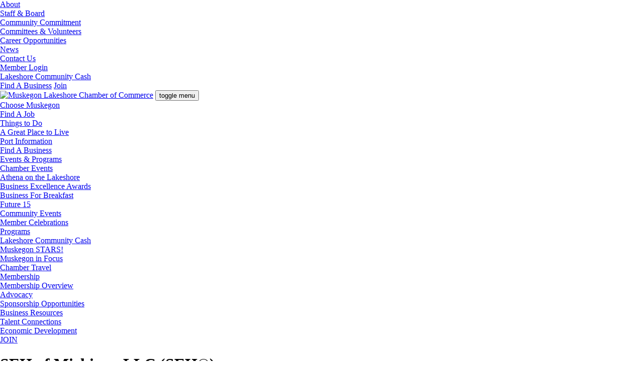

--- FILE ---
content_type: text/html; charset=utf-8
request_url: https://web.muskegon.org/Architects/SEH-of-Michigan-LLC-6667
body_size: 24385
content:

<!doctype html>
<html class="no-js" lang="en">
	<head>

<!-- Begin WC Dependencies -->
<!-- Kendo -->
<script type='text/javascript' src='/external/WCControls/v12/Kendo/2013.2.918/js/kendo.all.min.js'></script>
<link href='/external/WCControls/v12/Kendo/2013.2.918/styles/kendo.common.min.css' rel='stylesheet' type='text/css' />
<link href='/external/WCControls/v12/Kendo/styles/kendo.dataviz.min.css' rel='stylesheet' type='text/css' />
<!-- JQuery UI -->
<script type='text/javascript' src='https://code.jquery.com/ui/1.12.0/jquery-ui.min.js' integrity='sha256-eGE6blurk5sHj+rmkfsGYeKyZx3M4bG+ZlFyA7Kns7E=' crossorigin='anonymous'></script>
<link href='/External/WCControls/v12/JQuery/jquery.ui/1.10.0/jquery-ui.css' rel='stylesheet' type='text/css' />
<!-- JQuery Alerts -->
<script type='text/javascript' src='/External/WCControls/v12/JQuery/jquery.alerts/1.1/jquery.alerts.js'></script>
<link href='/External/WCControls/v12/JQuery/jquery.alerts/1.1/jquery.alerts.css' rel='stylesheet' type='text/css' />
<!-- WC -->
<script type='text/javascript' src='/external/WCControls/v12/viewmodels/WC_ViewModelBase.js?v=24.20.1.27842'></script>
<script type='text/javascript' src='/external/WCControls/v12/JQuery/jquery.cookie/jquery.cookie.js'></script>
<script type='text/javascript' src='/external/WCControls/v12/JQuery/jquery.blockui/jquery.blockUI.js'></script>
<link href='/external/wcpages/v12/master/style/global.css' rel='stylesheet' type='text/css' media='all' />
<link href='/external/WCControls/v12/Kendo/2013.2.918/styles/kendo.silver.min.css' rel='stylesheet' type='text/css' />
<script type="text/javascript">jQuery.browser = {msie : 0};var wc$ = jQuery.noConflict();var $ = wc$;</script>
<!-- End WC Dependencies -->



<!-- Temp -->






<meta charset="utf-8" /><meta http-equiv="x-ua-compatible" content="ie=edge" /><script type="text/javascript">window.NREUM||(NREUM={});NREUM.info = {"beacon":"bam.nr-data.net","errorBeacon":"bam.nr-data.net","licenseKey":"NRJS-525c57b9b98a04c8d2b","applicationID":"483312939,671865622","transactionName":"MV0AMURVWUJSVkAKWggXAQRVXFJVQ1RTBhoCURAAVUBYQ0o=","queueTime":0,"applicationTime":3656,"agent":"","atts":""}</script><script type="text/javascript">(window.NREUM||(NREUM={})).init={ajax:{deny_list:["bam.nr-data.net"]},feature_flags:["soft_nav"]};(window.NREUM||(NREUM={})).loader_config={licenseKey:"NRJS-525c57b9b98a04c8d2b",applicationID:"483312939",browserID:"483347049"};;/*! For license information please see nr-loader-rum-1.308.0.min.js.LICENSE.txt */
(()=>{var e,t,r={163:(e,t,r)=>{"use strict";r.d(t,{j:()=>E});var n=r(384),i=r(1741);var a=r(2555);r(860).K7.genericEvents;const s="experimental.resources",o="register",c=e=>{if(!e||"string"!=typeof e)return!1;try{document.createDocumentFragment().querySelector(e)}catch{return!1}return!0};var d=r(2614),u=r(944),l=r(8122);const f="[data-nr-mask]",g=e=>(0,l.a)(e,(()=>{const e={feature_flags:[],experimental:{allow_registered_children:!1,resources:!1},mask_selector:"*",block_selector:"[data-nr-block]",mask_input_options:{color:!1,date:!1,"datetime-local":!1,email:!1,month:!1,number:!1,range:!1,search:!1,tel:!1,text:!1,time:!1,url:!1,week:!1,textarea:!1,select:!1,password:!0}};return{ajax:{deny_list:void 0,block_internal:!0,enabled:!0,autoStart:!0},api:{get allow_registered_children(){return e.feature_flags.includes(o)||e.experimental.allow_registered_children},set allow_registered_children(t){e.experimental.allow_registered_children=t},duplicate_registered_data:!1},browser_consent_mode:{enabled:!1},distributed_tracing:{enabled:void 0,exclude_newrelic_header:void 0,cors_use_newrelic_header:void 0,cors_use_tracecontext_headers:void 0,allowed_origins:void 0},get feature_flags(){return e.feature_flags},set feature_flags(t){e.feature_flags=t},generic_events:{enabled:!0,autoStart:!0},harvest:{interval:30},jserrors:{enabled:!0,autoStart:!0},logging:{enabled:!0,autoStart:!0},metrics:{enabled:!0,autoStart:!0},obfuscate:void 0,page_action:{enabled:!0},page_view_event:{enabled:!0,autoStart:!0},page_view_timing:{enabled:!0,autoStart:!0},performance:{capture_marks:!1,capture_measures:!1,capture_detail:!0,resources:{get enabled(){return e.feature_flags.includes(s)||e.experimental.resources},set enabled(t){e.experimental.resources=t},asset_types:[],first_party_domains:[],ignore_newrelic:!0}},privacy:{cookies_enabled:!0},proxy:{assets:void 0,beacon:void 0},session:{expiresMs:d.wk,inactiveMs:d.BB},session_replay:{autoStart:!0,enabled:!1,preload:!1,sampling_rate:10,error_sampling_rate:100,collect_fonts:!1,inline_images:!1,fix_stylesheets:!0,mask_all_inputs:!0,get mask_text_selector(){return e.mask_selector},set mask_text_selector(t){c(t)?e.mask_selector="".concat(t,",").concat(f):""===t||null===t?e.mask_selector=f:(0,u.R)(5,t)},get block_class(){return"nr-block"},get ignore_class(){return"nr-ignore"},get mask_text_class(){return"nr-mask"},get block_selector(){return e.block_selector},set block_selector(t){c(t)?e.block_selector+=",".concat(t):""!==t&&(0,u.R)(6,t)},get mask_input_options(){return e.mask_input_options},set mask_input_options(t){t&&"object"==typeof t?e.mask_input_options={...t,password:!0}:(0,u.R)(7,t)}},session_trace:{enabled:!0,autoStart:!0},soft_navigations:{enabled:!0,autoStart:!0},spa:{enabled:!0,autoStart:!0},ssl:void 0,user_actions:{enabled:!0,elementAttributes:["id","className","tagName","type"]}}})());var p=r(6154),m=r(9324);let h=0;const v={buildEnv:m.F3,distMethod:m.Xs,version:m.xv,originTime:p.WN},b={consented:!1},y={appMetadata:{},get consented(){return this.session?.state?.consent||b.consented},set consented(e){b.consented=e},customTransaction:void 0,denyList:void 0,disabled:!1,harvester:void 0,isolatedBacklog:!1,isRecording:!1,loaderType:void 0,maxBytes:3e4,obfuscator:void 0,onerror:void 0,ptid:void 0,releaseIds:{},session:void 0,timeKeeper:void 0,registeredEntities:[],jsAttributesMetadata:{bytes:0},get harvestCount(){return++h}},_=e=>{const t=(0,l.a)(e,y),r=Object.keys(v).reduce((e,t)=>(e[t]={value:v[t],writable:!1,configurable:!0,enumerable:!0},e),{});return Object.defineProperties(t,r)};var w=r(5701);const x=e=>{const t=e.startsWith("http");e+="/",r.p=t?e:"https://"+e};var R=r(7836),k=r(3241);const A={accountID:void 0,trustKey:void 0,agentID:void 0,licenseKey:void 0,applicationID:void 0,xpid:void 0},S=e=>(0,l.a)(e,A),T=new Set;function E(e,t={},r,s){let{init:o,info:c,loader_config:d,runtime:u={},exposed:l=!0}=t;if(!c){const e=(0,n.pV)();o=e.init,c=e.info,d=e.loader_config}e.init=g(o||{}),e.loader_config=S(d||{}),c.jsAttributes??={},p.bv&&(c.jsAttributes.isWorker=!0),e.info=(0,a.D)(c);const f=e.init,m=[c.beacon,c.errorBeacon];T.has(e.agentIdentifier)||(f.proxy.assets&&(x(f.proxy.assets),m.push(f.proxy.assets)),f.proxy.beacon&&m.push(f.proxy.beacon),e.beacons=[...m],function(e){const t=(0,n.pV)();Object.getOwnPropertyNames(i.W.prototype).forEach(r=>{const n=i.W.prototype[r];if("function"!=typeof n||"constructor"===n)return;let a=t[r];e[r]&&!1!==e.exposed&&"micro-agent"!==e.runtime?.loaderType&&(t[r]=(...t)=>{const n=e[r](...t);return a?a(...t):n})})}(e),(0,n.US)("activatedFeatures",w.B)),u.denyList=[...f.ajax.deny_list||[],...f.ajax.block_internal?m:[]],u.ptid=e.agentIdentifier,u.loaderType=r,e.runtime=_(u),T.has(e.agentIdentifier)||(e.ee=R.ee.get(e.agentIdentifier),e.exposed=l,(0,k.W)({agentIdentifier:e.agentIdentifier,drained:!!w.B?.[e.agentIdentifier],type:"lifecycle",name:"initialize",feature:void 0,data:e.config})),T.add(e.agentIdentifier)}},384:(e,t,r)=>{"use strict";r.d(t,{NT:()=>s,US:()=>u,Zm:()=>o,bQ:()=>d,dV:()=>c,pV:()=>l});var n=r(6154),i=r(1863),a=r(1910);const s={beacon:"bam.nr-data.net",errorBeacon:"bam.nr-data.net"};function o(){return n.gm.NREUM||(n.gm.NREUM={}),void 0===n.gm.newrelic&&(n.gm.newrelic=n.gm.NREUM),n.gm.NREUM}function c(){let e=o();return e.o||(e.o={ST:n.gm.setTimeout,SI:n.gm.setImmediate||n.gm.setInterval,CT:n.gm.clearTimeout,XHR:n.gm.XMLHttpRequest,REQ:n.gm.Request,EV:n.gm.Event,PR:n.gm.Promise,MO:n.gm.MutationObserver,FETCH:n.gm.fetch,WS:n.gm.WebSocket},(0,a.i)(...Object.values(e.o))),e}function d(e,t){let r=o();r.initializedAgents??={},t.initializedAt={ms:(0,i.t)(),date:new Date},r.initializedAgents[e]=t}function u(e,t){o()[e]=t}function l(){return function(){let e=o();const t=e.info||{};e.info={beacon:s.beacon,errorBeacon:s.errorBeacon,...t}}(),function(){let e=o();const t=e.init||{};e.init={...t}}(),c(),function(){let e=o();const t=e.loader_config||{};e.loader_config={...t}}(),o()}},782:(e,t,r)=>{"use strict";r.d(t,{T:()=>n});const n=r(860).K7.pageViewTiming},860:(e,t,r)=>{"use strict";r.d(t,{$J:()=>u,K7:()=>c,P3:()=>d,XX:()=>i,Yy:()=>o,df:()=>a,qY:()=>n,v4:()=>s});const n="events",i="jserrors",a="browser/blobs",s="rum",o="browser/logs",c={ajax:"ajax",genericEvents:"generic_events",jserrors:i,logging:"logging",metrics:"metrics",pageAction:"page_action",pageViewEvent:"page_view_event",pageViewTiming:"page_view_timing",sessionReplay:"session_replay",sessionTrace:"session_trace",softNav:"soft_navigations",spa:"spa"},d={[c.pageViewEvent]:1,[c.pageViewTiming]:2,[c.metrics]:3,[c.jserrors]:4,[c.spa]:5,[c.ajax]:6,[c.sessionTrace]:7,[c.softNav]:8,[c.sessionReplay]:9,[c.logging]:10,[c.genericEvents]:11},u={[c.pageViewEvent]:s,[c.pageViewTiming]:n,[c.ajax]:n,[c.spa]:n,[c.softNav]:n,[c.metrics]:i,[c.jserrors]:i,[c.sessionTrace]:a,[c.sessionReplay]:a,[c.logging]:o,[c.genericEvents]:"ins"}},944:(e,t,r)=>{"use strict";r.d(t,{R:()=>i});var n=r(3241);function i(e,t){"function"==typeof console.debug&&(console.debug("New Relic Warning: https://github.com/newrelic/newrelic-browser-agent/blob/main/docs/warning-codes.md#".concat(e),t),(0,n.W)({agentIdentifier:null,drained:null,type:"data",name:"warn",feature:"warn",data:{code:e,secondary:t}}))}},1687:(e,t,r)=>{"use strict";r.d(t,{Ak:()=>d,Ze:()=>f,x3:()=>u});var n=r(3241),i=r(7836),a=r(3606),s=r(860),o=r(2646);const c={};function d(e,t){const r={staged:!1,priority:s.P3[t]||0};l(e),c[e].get(t)||c[e].set(t,r)}function u(e,t){e&&c[e]&&(c[e].get(t)&&c[e].delete(t),p(e,t,!1),c[e].size&&g(e))}function l(e){if(!e)throw new Error("agentIdentifier required");c[e]||(c[e]=new Map)}function f(e="",t="feature",r=!1){if(l(e),!e||!c[e].get(t)||r)return p(e,t);c[e].get(t).staged=!0,g(e)}function g(e){const t=Array.from(c[e]);t.every(([e,t])=>t.staged)&&(t.sort((e,t)=>e[1].priority-t[1].priority),t.forEach(([t])=>{c[e].delete(t),p(e,t)}))}function p(e,t,r=!0){const s=e?i.ee.get(e):i.ee,c=a.i.handlers;if(!s.aborted&&s.backlog&&c){if((0,n.W)({agentIdentifier:e,type:"lifecycle",name:"drain",feature:t}),r){const e=s.backlog[t],r=c[t];if(r){for(let t=0;e&&t<e.length;++t)m(e[t],r);Object.entries(r).forEach(([e,t])=>{Object.values(t||{}).forEach(t=>{t[0]?.on&&t[0]?.context()instanceof o.y&&t[0].on(e,t[1])})})}}s.isolatedBacklog||delete c[t],s.backlog[t]=null,s.emit("drain-"+t,[])}}function m(e,t){var r=e[1];Object.values(t[r]||{}).forEach(t=>{var r=e[0];if(t[0]===r){var n=t[1],i=e[3],a=e[2];n.apply(i,a)}})}},1738:(e,t,r)=>{"use strict";r.d(t,{U:()=>g,Y:()=>f});var n=r(3241),i=r(9908),a=r(1863),s=r(944),o=r(5701),c=r(3969),d=r(8362),u=r(860),l=r(4261);function f(e,t,r,a){const f=a||r;!f||f[e]&&f[e]!==d.d.prototype[e]||(f[e]=function(){(0,i.p)(c.xV,["API/"+e+"/called"],void 0,u.K7.metrics,r.ee),(0,n.W)({agentIdentifier:r.agentIdentifier,drained:!!o.B?.[r.agentIdentifier],type:"data",name:"api",feature:l.Pl+e,data:{}});try{return t.apply(this,arguments)}catch(e){(0,s.R)(23,e)}})}function g(e,t,r,n,s){const o=e.info;null===r?delete o.jsAttributes[t]:o.jsAttributes[t]=r,(s||null===r)&&(0,i.p)(l.Pl+n,[(0,a.t)(),t,r],void 0,"session",e.ee)}},1741:(e,t,r)=>{"use strict";r.d(t,{W:()=>a});var n=r(944),i=r(4261);class a{#e(e,...t){if(this[e]!==a.prototype[e])return this[e](...t);(0,n.R)(35,e)}addPageAction(e,t){return this.#e(i.hG,e,t)}register(e){return this.#e(i.eY,e)}recordCustomEvent(e,t){return this.#e(i.fF,e,t)}setPageViewName(e,t){return this.#e(i.Fw,e,t)}setCustomAttribute(e,t,r){return this.#e(i.cD,e,t,r)}noticeError(e,t){return this.#e(i.o5,e,t)}setUserId(e,t=!1){return this.#e(i.Dl,e,t)}setApplicationVersion(e){return this.#e(i.nb,e)}setErrorHandler(e){return this.#e(i.bt,e)}addRelease(e,t){return this.#e(i.k6,e,t)}log(e,t){return this.#e(i.$9,e,t)}start(){return this.#e(i.d3)}finished(e){return this.#e(i.BL,e)}recordReplay(){return this.#e(i.CH)}pauseReplay(){return this.#e(i.Tb)}addToTrace(e){return this.#e(i.U2,e)}setCurrentRouteName(e){return this.#e(i.PA,e)}interaction(e){return this.#e(i.dT,e)}wrapLogger(e,t,r){return this.#e(i.Wb,e,t,r)}measure(e,t){return this.#e(i.V1,e,t)}consent(e){return this.#e(i.Pv,e)}}},1863:(e,t,r)=>{"use strict";function n(){return Math.floor(performance.now())}r.d(t,{t:()=>n})},1910:(e,t,r)=>{"use strict";r.d(t,{i:()=>a});var n=r(944);const i=new Map;function a(...e){return e.every(e=>{if(i.has(e))return i.get(e);const t="function"==typeof e?e.toString():"",r=t.includes("[native code]"),a=t.includes("nrWrapper");return r||a||(0,n.R)(64,e?.name||t),i.set(e,r),r})}},2555:(e,t,r)=>{"use strict";r.d(t,{D:()=>o,f:()=>s});var n=r(384),i=r(8122);const a={beacon:n.NT.beacon,errorBeacon:n.NT.errorBeacon,licenseKey:void 0,applicationID:void 0,sa:void 0,queueTime:void 0,applicationTime:void 0,ttGuid:void 0,user:void 0,account:void 0,product:void 0,extra:void 0,jsAttributes:{},userAttributes:void 0,atts:void 0,transactionName:void 0,tNamePlain:void 0};function s(e){try{return!!e.licenseKey&&!!e.errorBeacon&&!!e.applicationID}catch(e){return!1}}const o=e=>(0,i.a)(e,a)},2614:(e,t,r)=>{"use strict";r.d(t,{BB:()=>s,H3:()=>n,g:()=>d,iL:()=>c,tS:()=>o,uh:()=>i,wk:()=>a});const n="NRBA",i="SESSION",a=144e5,s=18e5,o={STARTED:"session-started",PAUSE:"session-pause",RESET:"session-reset",RESUME:"session-resume",UPDATE:"session-update"},c={SAME_TAB:"same-tab",CROSS_TAB:"cross-tab"},d={OFF:0,FULL:1,ERROR:2}},2646:(e,t,r)=>{"use strict";r.d(t,{y:()=>n});class n{constructor(e){this.contextId=e}}},2843:(e,t,r)=>{"use strict";r.d(t,{G:()=>a,u:()=>i});var n=r(3878);function i(e,t=!1,r,i){(0,n.DD)("visibilitychange",function(){if(t)return void("hidden"===document.visibilityState&&e());e(document.visibilityState)},r,i)}function a(e,t,r){(0,n.sp)("pagehide",e,t,r)}},3241:(e,t,r)=>{"use strict";r.d(t,{W:()=>a});var n=r(6154);const i="newrelic";function a(e={}){try{n.gm.dispatchEvent(new CustomEvent(i,{detail:e}))}catch(e){}}},3606:(e,t,r)=>{"use strict";r.d(t,{i:()=>a});var n=r(9908);a.on=s;var i=a.handlers={};function a(e,t,r,a){s(a||n.d,i,e,t,r)}function s(e,t,r,i,a){a||(a="feature"),e||(e=n.d);var s=t[a]=t[a]||{};(s[r]=s[r]||[]).push([e,i])}},3878:(e,t,r)=>{"use strict";function n(e,t){return{capture:e,passive:!1,signal:t}}function i(e,t,r=!1,i){window.addEventListener(e,t,n(r,i))}function a(e,t,r=!1,i){document.addEventListener(e,t,n(r,i))}r.d(t,{DD:()=>a,jT:()=>n,sp:()=>i})},3969:(e,t,r)=>{"use strict";r.d(t,{TZ:()=>n,XG:()=>o,rs:()=>i,xV:()=>s,z_:()=>a});const n=r(860).K7.metrics,i="sm",a="cm",s="storeSupportabilityMetrics",o="storeEventMetrics"},4234:(e,t,r)=>{"use strict";r.d(t,{W:()=>a});var n=r(7836),i=r(1687);class a{constructor(e,t){this.agentIdentifier=e,this.ee=n.ee.get(e),this.featureName=t,this.blocked=!1}deregisterDrain(){(0,i.x3)(this.agentIdentifier,this.featureName)}}},4261:(e,t,r)=>{"use strict";r.d(t,{$9:()=>d,BL:()=>o,CH:()=>g,Dl:()=>_,Fw:()=>y,PA:()=>h,Pl:()=>n,Pv:()=>k,Tb:()=>l,U2:()=>a,V1:()=>R,Wb:()=>x,bt:()=>b,cD:()=>v,d3:()=>w,dT:()=>c,eY:()=>p,fF:()=>f,hG:()=>i,k6:()=>s,nb:()=>m,o5:()=>u});const n="api-",i="addPageAction",a="addToTrace",s="addRelease",o="finished",c="interaction",d="log",u="noticeError",l="pauseReplay",f="recordCustomEvent",g="recordReplay",p="register",m="setApplicationVersion",h="setCurrentRouteName",v="setCustomAttribute",b="setErrorHandler",y="setPageViewName",_="setUserId",w="start",x="wrapLogger",R="measure",k="consent"},5289:(e,t,r)=>{"use strict";r.d(t,{GG:()=>s,Qr:()=>c,sB:()=>o});var n=r(3878),i=r(6389);function a(){return"undefined"==typeof document||"complete"===document.readyState}function s(e,t){if(a())return e();const r=(0,i.J)(e),s=setInterval(()=>{a()&&(clearInterval(s),r())},500);(0,n.sp)("load",r,t)}function o(e){if(a())return e();(0,n.DD)("DOMContentLoaded",e)}function c(e){if(a())return e();(0,n.sp)("popstate",e)}},5607:(e,t,r)=>{"use strict";r.d(t,{W:()=>n});const n=(0,r(9566).bz)()},5701:(e,t,r)=>{"use strict";r.d(t,{B:()=>a,t:()=>s});var n=r(3241);const i=new Set,a={};function s(e,t){const r=t.agentIdentifier;a[r]??={},e&&"object"==typeof e&&(i.has(r)||(t.ee.emit("rumresp",[e]),a[r]=e,i.add(r),(0,n.W)({agentIdentifier:r,loaded:!0,drained:!0,type:"lifecycle",name:"load",feature:void 0,data:e})))}},6154:(e,t,r)=>{"use strict";r.d(t,{OF:()=>c,RI:()=>i,WN:()=>u,bv:()=>a,eN:()=>l,gm:()=>s,mw:()=>o,sb:()=>d});var n=r(1863);const i="undefined"!=typeof window&&!!window.document,a="undefined"!=typeof WorkerGlobalScope&&("undefined"!=typeof self&&self instanceof WorkerGlobalScope&&self.navigator instanceof WorkerNavigator||"undefined"!=typeof globalThis&&globalThis instanceof WorkerGlobalScope&&globalThis.navigator instanceof WorkerNavigator),s=i?window:"undefined"!=typeof WorkerGlobalScope&&("undefined"!=typeof self&&self instanceof WorkerGlobalScope&&self||"undefined"!=typeof globalThis&&globalThis instanceof WorkerGlobalScope&&globalThis),o=Boolean("hidden"===s?.document?.visibilityState),c=/iPad|iPhone|iPod/.test(s.navigator?.userAgent),d=c&&"undefined"==typeof SharedWorker,u=((()=>{const e=s.navigator?.userAgent?.match(/Firefox[/\s](\d+\.\d+)/);Array.isArray(e)&&e.length>=2&&e[1]})(),Date.now()-(0,n.t)()),l=()=>"undefined"!=typeof PerformanceNavigationTiming&&s?.performance?.getEntriesByType("navigation")?.[0]?.responseStart},6389:(e,t,r)=>{"use strict";function n(e,t=500,r={}){const n=r?.leading||!1;let i;return(...r)=>{n&&void 0===i&&(e.apply(this,r),i=setTimeout(()=>{i=clearTimeout(i)},t)),n||(clearTimeout(i),i=setTimeout(()=>{e.apply(this,r)},t))}}function i(e){let t=!1;return(...r)=>{t||(t=!0,e.apply(this,r))}}r.d(t,{J:()=>i,s:()=>n})},6630:(e,t,r)=>{"use strict";r.d(t,{T:()=>n});const n=r(860).K7.pageViewEvent},7699:(e,t,r)=>{"use strict";r.d(t,{It:()=>a,KC:()=>o,No:()=>i,qh:()=>s});var n=r(860);const i=16e3,a=1e6,s="SESSION_ERROR",o={[n.K7.logging]:!0,[n.K7.genericEvents]:!1,[n.K7.jserrors]:!1,[n.K7.ajax]:!1}},7836:(e,t,r)=>{"use strict";r.d(t,{P:()=>o,ee:()=>c});var n=r(384),i=r(8990),a=r(2646),s=r(5607);const o="nr@context:".concat(s.W),c=function e(t,r){var n={},s={},u={},l=!1;try{l=16===r.length&&d.initializedAgents?.[r]?.runtime.isolatedBacklog}catch(e){}var f={on:p,addEventListener:p,removeEventListener:function(e,t){var r=n[e];if(!r)return;for(var i=0;i<r.length;i++)r[i]===t&&r.splice(i,1)},emit:function(e,r,n,i,a){!1!==a&&(a=!0);if(c.aborted&&!i)return;t&&a&&t.emit(e,r,n);var o=g(n);m(e).forEach(e=>{e.apply(o,r)});var d=v()[s[e]];d&&d.push([f,e,r,o]);return o},get:h,listeners:m,context:g,buffer:function(e,t){const r=v();if(t=t||"feature",f.aborted)return;Object.entries(e||{}).forEach(([e,n])=>{s[n]=t,t in r||(r[t]=[])})},abort:function(){f._aborted=!0,Object.keys(f.backlog).forEach(e=>{delete f.backlog[e]})},isBuffering:function(e){return!!v()[s[e]]},debugId:r,backlog:l?{}:t&&"object"==typeof t.backlog?t.backlog:{},isolatedBacklog:l};return Object.defineProperty(f,"aborted",{get:()=>{let e=f._aborted||!1;return e||(t&&(e=t.aborted),e)}}),f;function g(e){return e&&e instanceof a.y?e:e?(0,i.I)(e,o,()=>new a.y(o)):new a.y(o)}function p(e,t){n[e]=m(e).concat(t)}function m(e){return n[e]||[]}function h(t){return u[t]=u[t]||e(f,t)}function v(){return f.backlog}}(void 0,"globalEE"),d=(0,n.Zm)();d.ee||(d.ee=c)},8122:(e,t,r)=>{"use strict";r.d(t,{a:()=>i});var n=r(944);function i(e,t){try{if(!e||"object"!=typeof e)return(0,n.R)(3);if(!t||"object"!=typeof t)return(0,n.R)(4);const r=Object.create(Object.getPrototypeOf(t),Object.getOwnPropertyDescriptors(t)),a=0===Object.keys(r).length?e:r;for(let s in a)if(void 0!==e[s])try{if(null===e[s]){r[s]=null;continue}Array.isArray(e[s])&&Array.isArray(t[s])?r[s]=Array.from(new Set([...e[s],...t[s]])):"object"==typeof e[s]&&"object"==typeof t[s]?r[s]=i(e[s],t[s]):r[s]=e[s]}catch(e){r[s]||(0,n.R)(1,e)}return r}catch(e){(0,n.R)(2,e)}}},8362:(e,t,r)=>{"use strict";r.d(t,{d:()=>a});var n=r(9566),i=r(1741);class a extends i.W{agentIdentifier=(0,n.LA)(16)}},8374:(e,t,r)=>{r.nc=(()=>{try{return document?.currentScript?.nonce}catch(e){}return""})()},8990:(e,t,r)=>{"use strict";r.d(t,{I:()=>i});var n=Object.prototype.hasOwnProperty;function i(e,t,r){if(n.call(e,t))return e[t];var i=r();if(Object.defineProperty&&Object.keys)try{return Object.defineProperty(e,t,{value:i,writable:!0,enumerable:!1}),i}catch(e){}return e[t]=i,i}},9324:(e,t,r)=>{"use strict";r.d(t,{F3:()=>i,Xs:()=>a,xv:()=>n});const n="1.308.0",i="PROD",a="CDN"},9566:(e,t,r)=>{"use strict";r.d(t,{LA:()=>o,bz:()=>s});var n=r(6154);const i="xxxxxxxx-xxxx-4xxx-yxxx-xxxxxxxxxxxx";function a(e,t){return e?15&e[t]:16*Math.random()|0}function s(){const e=n.gm?.crypto||n.gm?.msCrypto;let t,r=0;return e&&e.getRandomValues&&(t=e.getRandomValues(new Uint8Array(30))),i.split("").map(e=>"x"===e?a(t,r++).toString(16):"y"===e?(3&a()|8).toString(16):e).join("")}function o(e){const t=n.gm?.crypto||n.gm?.msCrypto;let r,i=0;t&&t.getRandomValues&&(r=t.getRandomValues(new Uint8Array(e)));const s=[];for(var o=0;o<e;o++)s.push(a(r,i++).toString(16));return s.join("")}},9908:(e,t,r)=>{"use strict";r.d(t,{d:()=>n,p:()=>i});var n=r(7836).ee.get("handle");function i(e,t,r,i,a){a?(a.buffer([e],i),a.emit(e,t,r)):(n.buffer([e],i),n.emit(e,t,r))}}},n={};function i(e){var t=n[e];if(void 0!==t)return t.exports;var a=n[e]={exports:{}};return r[e](a,a.exports,i),a.exports}i.m=r,i.d=(e,t)=>{for(var r in t)i.o(t,r)&&!i.o(e,r)&&Object.defineProperty(e,r,{enumerable:!0,get:t[r]})},i.f={},i.e=e=>Promise.all(Object.keys(i.f).reduce((t,r)=>(i.f[r](e,t),t),[])),i.u=e=>"nr-rum-1.308.0.min.js",i.o=(e,t)=>Object.prototype.hasOwnProperty.call(e,t),e={},t="NRBA-1.308.0.PROD:",i.l=(r,n,a,s)=>{if(e[r])e[r].push(n);else{var o,c;if(void 0!==a)for(var d=document.getElementsByTagName("script"),u=0;u<d.length;u++){var l=d[u];if(l.getAttribute("src")==r||l.getAttribute("data-webpack")==t+a){o=l;break}}if(!o){c=!0;var f={296:"sha512-+MIMDsOcckGXa1EdWHqFNv7P+JUkd5kQwCBr3KE6uCvnsBNUrdSt4a/3/L4j4TxtnaMNjHpza2/erNQbpacJQA=="};(o=document.createElement("script")).charset="utf-8",i.nc&&o.setAttribute("nonce",i.nc),o.setAttribute("data-webpack",t+a),o.src=r,0!==o.src.indexOf(window.location.origin+"/")&&(o.crossOrigin="anonymous"),f[s]&&(o.integrity=f[s])}e[r]=[n];var g=(t,n)=>{o.onerror=o.onload=null,clearTimeout(p);var i=e[r];if(delete e[r],o.parentNode&&o.parentNode.removeChild(o),i&&i.forEach(e=>e(n)),t)return t(n)},p=setTimeout(g.bind(null,void 0,{type:"timeout",target:o}),12e4);o.onerror=g.bind(null,o.onerror),o.onload=g.bind(null,o.onload),c&&document.head.appendChild(o)}},i.r=e=>{"undefined"!=typeof Symbol&&Symbol.toStringTag&&Object.defineProperty(e,Symbol.toStringTag,{value:"Module"}),Object.defineProperty(e,"__esModule",{value:!0})},i.p="https://js-agent.newrelic.com/",(()=>{var e={374:0,840:0};i.f.j=(t,r)=>{var n=i.o(e,t)?e[t]:void 0;if(0!==n)if(n)r.push(n[2]);else{var a=new Promise((r,i)=>n=e[t]=[r,i]);r.push(n[2]=a);var s=i.p+i.u(t),o=new Error;i.l(s,r=>{if(i.o(e,t)&&(0!==(n=e[t])&&(e[t]=void 0),n)){var a=r&&("load"===r.type?"missing":r.type),s=r&&r.target&&r.target.src;o.message="Loading chunk "+t+" failed: ("+a+": "+s+")",o.name="ChunkLoadError",o.type=a,o.request=s,n[1](o)}},"chunk-"+t,t)}};var t=(t,r)=>{var n,a,[s,o,c]=r,d=0;if(s.some(t=>0!==e[t])){for(n in o)i.o(o,n)&&(i.m[n]=o[n]);if(c)c(i)}for(t&&t(r);d<s.length;d++)a=s[d],i.o(e,a)&&e[a]&&e[a][0](),e[a]=0},r=self["webpackChunk:NRBA-1.308.0.PROD"]=self["webpackChunk:NRBA-1.308.0.PROD"]||[];r.forEach(t.bind(null,0)),r.push=t.bind(null,r.push.bind(r))})(),(()=>{"use strict";i(8374);var e=i(8362),t=i(860);const r=Object.values(t.K7);var n=i(163);var a=i(9908),s=i(1863),o=i(4261),c=i(1738);var d=i(1687),u=i(4234),l=i(5289),f=i(6154),g=i(944),p=i(384);const m=e=>f.RI&&!0===e?.privacy.cookies_enabled;function h(e){return!!(0,p.dV)().o.MO&&m(e)&&!0===e?.session_trace.enabled}var v=i(6389),b=i(7699);class y extends u.W{constructor(e,t){super(e.agentIdentifier,t),this.agentRef=e,this.abortHandler=void 0,this.featAggregate=void 0,this.loadedSuccessfully=void 0,this.onAggregateImported=new Promise(e=>{this.loadedSuccessfully=e}),this.deferred=Promise.resolve(),!1===e.init[this.featureName].autoStart?this.deferred=new Promise((t,r)=>{this.ee.on("manual-start-all",(0,v.J)(()=>{(0,d.Ak)(e.agentIdentifier,this.featureName),t()}))}):(0,d.Ak)(e.agentIdentifier,t)}importAggregator(e,t,r={}){if(this.featAggregate)return;const n=async()=>{let n;await this.deferred;try{if(m(e.init)){const{setupAgentSession:t}=await i.e(296).then(i.bind(i,3305));n=t(e)}}catch(e){(0,g.R)(20,e),this.ee.emit("internal-error",[e]),(0,a.p)(b.qh,[e],void 0,this.featureName,this.ee)}try{if(!this.#t(this.featureName,n,e.init))return(0,d.Ze)(this.agentIdentifier,this.featureName),void this.loadedSuccessfully(!1);const{Aggregate:i}=await t();this.featAggregate=new i(e,r),e.runtime.harvester.initializedAggregates.push(this.featAggregate),this.loadedSuccessfully(!0)}catch(e){(0,g.R)(34,e),this.abortHandler?.(),(0,d.Ze)(this.agentIdentifier,this.featureName,!0),this.loadedSuccessfully(!1),this.ee&&this.ee.abort()}};f.RI?(0,l.GG)(()=>n(),!0):n()}#t(e,r,n){if(this.blocked)return!1;switch(e){case t.K7.sessionReplay:return h(n)&&!!r;case t.K7.sessionTrace:return!!r;default:return!0}}}var _=i(6630),w=i(2614),x=i(3241);class R extends y{static featureName=_.T;constructor(e){var t;super(e,_.T),this.setupInspectionEvents(e.agentIdentifier),t=e,(0,c.Y)(o.Fw,function(e,r){"string"==typeof e&&("/"!==e.charAt(0)&&(e="/"+e),t.runtime.customTransaction=(r||"http://custom.transaction")+e,(0,a.p)(o.Pl+o.Fw,[(0,s.t)()],void 0,void 0,t.ee))},t),this.importAggregator(e,()=>i.e(296).then(i.bind(i,3943)))}setupInspectionEvents(e){const t=(t,r)=>{t&&(0,x.W)({agentIdentifier:e,timeStamp:t.timeStamp,loaded:"complete"===t.target.readyState,type:"window",name:r,data:t.target.location+""})};(0,l.sB)(e=>{t(e,"DOMContentLoaded")}),(0,l.GG)(e=>{t(e,"load")}),(0,l.Qr)(e=>{t(e,"navigate")}),this.ee.on(w.tS.UPDATE,(t,r)=>{(0,x.W)({agentIdentifier:e,type:"lifecycle",name:"session",data:r})})}}class k extends e.d{constructor(e){var t;(super(),f.gm)?(this.features={},(0,p.bQ)(this.agentIdentifier,this),this.desiredFeatures=new Set(e.features||[]),this.desiredFeatures.add(R),(0,n.j)(this,e,e.loaderType||"agent"),t=this,(0,c.Y)(o.cD,function(e,r,n=!1){if("string"==typeof e){if(["string","number","boolean"].includes(typeof r)||null===r)return(0,c.U)(t,e,r,o.cD,n);(0,g.R)(40,typeof r)}else(0,g.R)(39,typeof e)},t),function(e){(0,c.Y)(o.Dl,function(t,r=!1){if("string"!=typeof t&&null!==t)return void(0,g.R)(41,typeof t);const n=e.info.jsAttributes["enduser.id"];r&&null!=n&&n!==t?(0,a.p)(o.Pl+"setUserIdAndResetSession",[t],void 0,"session",e.ee):(0,c.U)(e,"enduser.id",t,o.Dl,!0)},e)}(this),function(e){(0,c.Y)(o.nb,function(t){if("string"==typeof t||null===t)return(0,c.U)(e,"application.version",t,o.nb,!1);(0,g.R)(42,typeof t)},e)}(this),function(e){(0,c.Y)(o.d3,function(){e.ee.emit("manual-start-all")},e)}(this),function(e){(0,c.Y)(o.Pv,function(t=!0){if("boolean"==typeof t){if((0,a.p)(o.Pl+o.Pv,[t],void 0,"session",e.ee),e.runtime.consented=t,t){const t=e.features.page_view_event;t.onAggregateImported.then(e=>{const r=t.featAggregate;e&&!r.sentRum&&r.sendRum()})}}else(0,g.R)(65,typeof t)},e)}(this),this.run()):(0,g.R)(21)}get config(){return{info:this.info,init:this.init,loader_config:this.loader_config,runtime:this.runtime}}get api(){return this}run(){try{const e=function(e){const t={};return r.forEach(r=>{t[r]=!!e[r]?.enabled}),t}(this.init),n=[...this.desiredFeatures];n.sort((e,r)=>t.P3[e.featureName]-t.P3[r.featureName]),n.forEach(r=>{if(!e[r.featureName]&&r.featureName!==t.K7.pageViewEvent)return;if(r.featureName===t.K7.spa)return void(0,g.R)(67);const n=function(e){switch(e){case t.K7.ajax:return[t.K7.jserrors];case t.K7.sessionTrace:return[t.K7.ajax,t.K7.pageViewEvent];case t.K7.sessionReplay:return[t.K7.sessionTrace];case t.K7.pageViewTiming:return[t.K7.pageViewEvent];default:return[]}}(r.featureName).filter(e=>!(e in this.features));n.length>0&&(0,g.R)(36,{targetFeature:r.featureName,missingDependencies:n}),this.features[r.featureName]=new r(this)})}catch(e){(0,g.R)(22,e);for(const e in this.features)this.features[e].abortHandler?.();const t=(0,p.Zm)();delete t.initializedAgents[this.agentIdentifier]?.features,delete this.sharedAggregator;return t.ee.get(this.agentIdentifier).abort(),!1}}}var A=i(2843),S=i(782);class T extends y{static featureName=S.T;constructor(e){super(e,S.T),f.RI&&((0,A.u)(()=>(0,a.p)("docHidden",[(0,s.t)()],void 0,S.T,this.ee),!0),(0,A.G)(()=>(0,a.p)("winPagehide",[(0,s.t)()],void 0,S.T,this.ee)),this.importAggregator(e,()=>i.e(296).then(i.bind(i,2117))))}}var E=i(3969);class I extends y{static featureName=E.TZ;constructor(e){super(e,E.TZ),f.RI&&document.addEventListener("securitypolicyviolation",e=>{(0,a.p)(E.xV,["Generic/CSPViolation/Detected"],void 0,this.featureName,this.ee)}),this.importAggregator(e,()=>i.e(296).then(i.bind(i,9623)))}}new k({features:[R,T,I],loaderType:"lite"})})()})();</script><title>
	SEH of Michigan LLC  (SEH®)
</title><meta name="author" content="Muskegon Lakeshore Chamber of Commerce" /><meta name="generator" content="Envigor - envigor.com" /><link rel="stylesheet" href="https://www.muskegon.org/wp-content/themes/envigor/weblinks-style.css" /><meta property="og:locale" content="en_US" /><meta property="og:type" content="article" />
		<!--Removed og:title meta tag-->

		<!--Removed org:url meta tag to keep social networks from referencing the wrong page-->
		<meta property="og:site_name" content="Muskegon Lakeshore Chamber of Commerce" /><meta property="article:modified_time" content="2020-12-11T16:55:13+00:00" /><meta name="twitter:card" content="summary_large_image" /><link rel="icon" type="image/png" href="https://www.muskegon.org/wp-content/themes/envigor/images/favicon.png" /><meta name="viewport" content="width=device-width, initial-scale=1, maximum-scale=1" /><meta name="theme-color" content="#004b65" /><meta name="msapplication-navbutton-color" content="#004b65" /><meta name="apple-mobile-web-app-capable" content="yes" /><meta name="apple-mobile-web-app-status-bar-style" content="#004b65" />
		<script type='text/javascript' src='https://ajax.googleapis.com/ajax/libs/jquery/3.3.1/jquery.min.js' id='jquery-js'></script>
		<!-- Google tag (gtag.js) -->
<script async src="https://www.googletagmanager.com/gtag/js?id=G-FDBNJSER6Z"></script>
<script>
  window.dataLayer = window.dataLayer || [];
  function gtag(){dataLayer.push(arguments);}
  gtag('js', new Date());

  gtag('config', 'G-FDBNJSER6Z', {'allow_google_signals': false});
</script>
<!-- Google Tag Manager -->
<script>(function(w,d,s,l,i){w[l]=w[l]||[];w[l].push({'gtm.start':
new Date().getTime(),event:'gtm.js'});var f=d.getElementsByTagName(s)[0],
j=d.createElement(s),dl=l!='dataLayer'?'&l='+l:'';j.async=true;j.src=
'https://www.googletagmanager.com/gtm.js?id='+i+dl;f.parentNode.insertBefore(j,f);
})(window,document,'script','dataLayer','GTM-PH63FGW');</script>
<!-- End Google Tag Manager -->
	<meta content="SEH of Michigan LLC  (SEH®)" property="og:title" /><meta content="https://web.muskegon.org/external/wcpages/images/facebook-new-members.jpg" property="og:image" /><meta content=" 221 West Webster Avenue Suite 501 Muskegon, MI 49440" property="og:description" /><meta content="200" property="og:image:width" /><meta content="200" property="og:image:height" /><meta content="https://web.muskegon.org/external/wcpages/wcdirectory/results/listing.aspx?listingid=6667" property="og:url" /><link rel="canonical" href="https://web.muskegon.org/Real-Estate-Construction/SEH-of-Michigan-LLC-(SEH%c2%ae)-6667"/><meta name="description" content="SEH of Michigan LLC  (SEH®) | 221 West Webster Avenue Suite 501, Muskegon, MI, 49440 | Engineering, architectural, environmental and planning company" /><meta name="keywords" content="SEH of Michigan LLC  (SEH®) | 221 West Webster Avenue Suite 501, Muskegon, MI, 49440" /></head>
	<body class="page-template page-template-page-t-WebLink-Wide-Template page-template-page-t-WebLink-Wide-Template-php page page-id-130549 ctct-envigor">
<form name="aspnetForm" method="post" action="/Architects/SEH-of-Michigan-LLC-6667" id="ctl01">
<div>
<input type="hidden" name="__VIEWSTATE" id="__VIEWSTATE" value="/[base64]/[base64]////8PZLTNdznq0tnArIslENLGIl6MNDkcMZbiYyYZ2CadJ1RI" />
</div>

<script type="text/javascript">
//<![CDATA[
var theForm = document.forms['ctl01'];
if (!theForm) {
    theForm = document.ctl01;
}
function __doPostBack(eventTarget, eventArgument) {
    if (!theForm.onsubmit || (theForm.onsubmit() != false)) {
        theForm.__EVENTTARGET.value = eventTarget;
        theForm.__EVENTARGUMENT.value = eventArgument;
        theForm.submit();
    }
}
//]]>
</script>


<script src="/WebResource.axd?d=bz2y3ia3e1A-1XamdsVhIbwdqYUBhzxi5NRH6_-6rXrdWiqbpamqHNNnFLX0WfpTOReVwnC2TY5BFxp6Dny5wQ0ZAS_6ta54r7zO2VaYpVM1&amp;t=638901536248157332" type="text/javascript"></script>

		<!-- Google Tag Manager (noscript) -->
<noscript><iframe src="https://www.googletagmanager.com/ns.html?id=GTM-PH63FGW"
height="0" width="0" style="display:none;visibility:hidden"></iframe></noscript>
<!-- End Google Tag Manager (noscript) -->
		<div id="pushobj">
		<header class="section section_header">
			<div class="menu_back"></div>
			<div class="top_menu">
				<div class="section_inner">
				<nav class="menu">
				<ul>
	                    <li id="menu-item-84" class="menu-item menu-item-type-post_type menu-item-object-page menu-item-has-children menu-item-84"><a href="https://www.muskegon.org/about/" class="parent_link">About</a><ul class="sub-menu">	<li id="menu-item-85" class="menu-item menu-item-type-post_type menu-item-object-page menu-item-85"><a href="https://www.muskegon.org/about/staff-board/">Staff &#038; Board</a></li>	<li id="menu-item-86" class="menu-item menu-item-type-post_type menu-item-object-page menu-item-86"><a href="https://www.muskegon.org/about/community-commitment/">Community Commitment</a></li>	<li id="menu-item-87" class="menu-item menu-item-type-post_type menu-item-object-page menu-item-87"><a href="https://www.muskegon.org/about/committees/">Committees &#038; Volunteers</a></li>	<li id="menu-item-139855" class="menu-item menu-item-type-post_type menu-item-object-page menu-item-139855"><a href="https://www.muskegon.org/about/career-opportunities/">Career Opportunities</a></li></ul></li><li id="menu-item-90" class="menu-item menu-item-type-post_type menu-item-object-page menu-item-90"><a href="https://www.muskegon.org/news/" class="parent_link">News</a></li><li id="menu-item-92" class="menu-item menu-item-type-post_type menu-item-object-page menu-item-92"><a href="https://www.muskegon.org/about/contact-us/" class="parent_link">Contact Us</a></li><li id="menu-item-133942" class="menu-item menu-item-type-post_type menu-item-object-page menu-item-133942"><a href="https://www.muskegon.org/membership/member-login/" class="parent_link">Member Login</a></li><li id="menu-item-130691" class="menu-item menu-item-type-post_type menu-item-object-page menu-item-130691"><a href="https://www.muskegon.org/programs-events/programs/lakeshore-community-cash/" class="parent_link">Lakeshore Community Cash</a></li>	                </ul>
	             </nav>
	         </div>
	         <div class="mobile_show">
	         	<a href="https://web.muskegon.org/search" title="Find A Business">Find A Business</a>
	         	<a class="button" href="https://web.muskegon.org/atlas/forms/1" title="Join">Join</a>
	         </div>
			</div>
			<div class="section_inner section_inner_alt">
				<a id="logo" href="https://www.muskegon.org/" title="Muskegon Lakeshore Chamber of Commerce"><img src="https://www.muskegon.org/wp-content/themes/envigor/images/mlcc_logo.svg" alt="Muskegon Lakeshore Chamber of Commerce"/></a>
				<button class="c-hamburger c-hamburger--htx openMenu">
		          <span>toggle menu</span>
		        </button>
				<nav class="menu">
	                <ul>
	                    <li id="menu-item-38" class="menu-item menu-item-type-post_type menu-item-object-page menu-item-has-children menu-item-38"><a href="https://www.muskegon.org/choose-muskegon/" class="parent_link">Choose Muskegon</a><ul class="sub-menu">	<li id="menu-item-43" class="menu-item menu-item-type-post_type menu-item-object-page menu-item-43"><a href="https://www.muskegon.org/choose-muskegon/find-a-job/">Find A Job</a></li>	<li id="menu-item-139043" class="menu-item menu-item-type-custom menu-item-object-custom menu-item-139043"><a href="https://www.visitmuskegon.org/">Things to Do</a></li>	<li id="menu-item-139042" class="menu-item menu-item-type-custom menu-item-object-custom menu-item-139042"><a href="https://watchmuskegon.com/">A Great Place to Live</a></li>	<li id="menu-item-42" class="menu-item menu-item-type-post_type menu-item-object-page menu-item-42"><a href="https://www.muskegon.org/choose-muskegon/port-information/">Port Information</a></li></ul></li><li id="menu-item-67" class="menu-item menu-item-type-custom menu-item-object-custom menu-item-67"><a target="_blank" href="https://web.muskegon.org/search" class="parent_link">Find A Business</a></li><li id="menu-item-44" class="menu-item menu-item-type-post_type menu-item-object-page menu-item-has-children menu-item-44"><a href="https://www.muskegon.org/programs-events/" class="parent_link">Events &#038; Programs</a><ul class="sub-menu">	<li id="menu-item-45" class="menu-item menu-item-type-post_type menu-item-object-page menu-item-has-children menu-item-45"><a href="https://www.muskegon.org/programs-events/chamber-events/">Chamber Events</a>	<ul class="sub-menu">		<li id="menu-item-46" class="menu-item menu-item-type-post_type menu-item-object-page menu-item-46"><a href="https://www.muskegon.org/programs-events/chamber-events/athena-on-the-lakeshore/">Athena on the Lakeshore</a></li>		<li id="menu-item-47" class="menu-item menu-item-type-post_type menu-item-object-page menu-item-47"><a href="https://www.muskegon.org/programs-events/chamber-events/business-excellence-awards/">Business Excellence Awards</a></li>		<li id="menu-item-137945" class="menu-item menu-item-type-post_type menu-item-object-page menu-item-137945"><a href="https://www.muskegon.org/programs-events/chamber-events/business-for-breakfast/">Business For Breakfast</a></li>		<li id="menu-item-48" class="menu-item menu-item-type-post_type menu-item-object-page menu-item-48"><a href="https://www.muskegon.org/programs-events/chamber-events/future-15/">Future 15</a></li>	</ul></li>	<li id="menu-item-49" class="menu-item menu-item-type-post_type menu-item-object-page menu-item-49"><a href="https://www.muskegon.org/programs-events/community-events/">Community Events</a></li>	<li id="menu-item-139826" class="menu-item menu-item-type-post_type menu-item-object-page menu-item-139826"><a href="https://www.muskegon.org/programs-events/chamber-events/member-celebrations/">Member Celebrations</a></li>	<li id="menu-item-50" class="menu-item menu-item-type-post_type menu-item-object-page menu-item-has-children menu-item-50"><a href="https://www.muskegon.org/programs-events/programs/">Programs</a>	<ul class="sub-menu">		<li id="menu-item-51" class="menu-item menu-item-type-post_type menu-item-object-page menu-item-51"><a href="https://www.muskegon.org/programs-events/programs/lakeshore-community-cash/">Lakeshore Community Cash</a></li>		<li id="menu-item-52" class="menu-item menu-item-type-post_type menu-item-object-page menu-item-52"><a href="https://www.muskegon.org/programs-events/programs/muskegon-star/">Muskegon STARS!</a></li>		<li id="menu-item-53" class="menu-item menu-item-type-post_type menu-item-object-page menu-item-53"><a href="https://www.muskegon.org/programs-events/programs/muskegon-in-focus/">Muskegon in Focus</a></li>		<li id="menu-item-140453" class="menu-item menu-item-type-post_type menu-item-object-page menu-item-140453"><a href="https://www.muskegon.org/programs-events/trip-to-sweden-2025/">Chamber Travel</a></li>	</ul></li></ul></li><li id="menu-item-54" class="menu-item menu-item-type-post_type menu-item-object-page menu-item-has-children menu-item-54"><a href="https://www.muskegon.org/membership/" class="parent_link">Membership</a><ul class="sub-menu">	<li id="menu-item-139482" class="menu-item menu-item-type-post_type menu-item-object-page menu-item-139482"><a href="https://www.muskegon.org/membership/">Membership Overview</a></li>	<li id="menu-item-56" class="menu-item menu-item-type-post_type menu-item-object-page menu-item-56"><a href="https://www.muskegon.org/membership/advocacy/">Advocacy</a></li>	<li id="menu-item-132200" class="menu-item menu-item-type-custom menu-item-object-custom menu-item-132200"><a href="https://www.muskegon.org/wp-content/uploads/2025/02/2025-Sponsorship-Kit.pdf">Sponsorship Opportunities</a></li></ul></li><li id="menu-item-57" class="menu-item menu-item-type-post_type menu-item-object-page menu-item-has-children menu-item-57"><a href="https://www.muskegon.org/business-resources/" class="parent_link">Business Resources</a><ul class="sub-menu">	<li id="menu-item-131816" class="menu-item menu-item-type-post_type menu-item-object-page menu-item-131816"><a href="https://www.muskegon.org/business-resources/talent/">Talent Connections</a></li>	<li id="menu-item-130922" class="menu-item menu-item-type-custom menu-item-object-custom menu-item-130922"><a href="https://www.developmuskegon.org/">Economic Development</a></li></ul></li><li id="menu-item-66" class="button_link menu-item menu-item-type-custom menu-item-object-custom menu-item-66"><a target="_blank" href="https://web.muskegon.org/atlas/forms/1" class="parent_link">JOIN</a></li>	                </ul>
	            </nav>
	        </div>
		</header>	<div class="section section_banner section_banner_standard">
		<div class='banner'>
			<div class="section_inner"><h1 class="page_title">SEH of Michigan LLC  (SEH®)
<style type="text/css">
    .wc-legacyPageTitle,
	.GeneralHeader,
	.HeaderStyle1, 
    #wc-eventDetailsPageTitle,
    #wc-eventRegistrationPageTitle
    {
        display: none!important;
    }
</style></h1></div>
		</div>
	</div>
	<article class="section section_main">
		<div class="section_inner">
			<div class="section_feature">
				<div class="wli-ad-leaderboard"><script type='text/javascript' src="https://muskegonmicoc.wliinc16.com/external/wcpages/v12/banners/banner-js.aspx?Bannername=leaderboard"   referrerpolicy="no-referrer-when-downgrade"></script></div>
			</div>
			<div class="section_left section_full">
				
    <link rel="stylesheet" type="text/css" href="/external/wcpages/v12/master/style/businessdirectory.aspx?settinggroup=listingdetails" />
<script type="text/javascript">var secureWebRoot = "https://web.muskegon.org";</script>
<script type="text/javascript">var AFT = "[base64]";</script>
<script type="text/javascript">
    function recordReferralOnClick(profileidcsv, listingidcsv, referraltype) {
        var filename = 'Results.aspx';
        var xmlhttp0; xmlhttp0 = new XMLHttpRequest();
        // Browser cannot post to SSL path unless it is the same domain.  Most of our sites are not the same domain.
        //xmlhttp0.open("POST", secureWebRoot + "/external/wcpages/v12/gateway/gateway.aspx?OutputType=json&Namespace=Weblink_Core&TypeName=WC_ReferralManager&MethodName=AddListingReferralEntries&FriendlyResponse=False&Async=True", true);
        xmlhttp0.open("POST", "/external/wcpages/v12/referral/record.aspx?ProfileIDsCSV=" + profileidcsv + "&ListingIDsCSV=" + listingidcsv + "&ReferralType=" + referraltype + "&FileName=" + filename + "&AFT=" + AFT, true);
        xmlhttp0.setRequestHeader("Content-type", "application/x-www-form-urlencoded");
        var xmlhttp0POST = '{"ProfileIDsCSV" : "' + profileidcsv + '","ListingIDsCSV" : "' + listingidcsv + '","ReferralType" : "' + referraltype + '","FileName" : "' + filename + '","AFT" : "' + AFT + '"}';
        xmlhttp0.send(xmlhttp0POST);
    }
</script>

<h1 id="wc-pageTitle" class="wc-pageTitle wc-legacyPageTitle">SEH of Michigan LLC  (SEH®)</h1>

<div class="clearDiv">&nbsp;</div>
<div class="fullWidth">
    <div class="directory_navigation">
	    <div class="directory_navigation_box">
            <span class='Directory_Search_Link' style='display:none;'><a href='/search' >Search</a></span><span class='Directory_Advanced_Search_Link' style='display:none;'><span class='Directory_Search_Link' style='display:none;'>&nbsp;|&nbsp;</span><a href='/advancedsearch' >Advanced Search</a></span><span class='Directory_New_Members_Link' style='display:none;'>&nbsp;|&nbsp;<a href='/directory/results.aspx?NewMemberSearch=true&adkeyword=NewMember' >New Members</a></span><span class='Directory_Coupons_Link' style='display:none;'>&nbsp;|&nbsp;<a href='/coupons' >Coupons and Discounts</a></span><span class='Directory_All_Categories_Link' style='display:none;'>&nbsp;|&nbsp;<a href='/allcategories' >All Categories</a></span>
        </div>
    </div>

    <div style="clear:both;height:1px;width:100%;overflow:hidden;">&nbsp;</div>
    

</div>

<div style="clear:both;height:1px;width:100%;overflow:hidden;">&nbsp;</div>

<div class="right thirdWidth" id="mdiv_DirectoryContentRight">
    
    <div class="fullWidth" id="mdiv_DirectorySubContent1">
        <div class="clearDiv">&nbsp;</div>
        <div class="ListingDetails_MapContainer">
            <div id="map_canvas" style="min-height:250px;"></div>
        </div>
        <div class="clearDiv height8">&nbsp;</div>
    </div>
    <div class="fullWidth" id="mdiv_DirectorySubContent0">
        <div class="clearDiv">&nbsp;</div>
        
        <div class="clearDiv">&nbsp;</div>
    </div>
    <div class="fullWidth" id="mdiv_DirectorySubContent2">
        <div class="clearDiv">&nbsp;</div>
        
        <div id="relatedCategories_canvas">&nbsp</div>
        <div class="clearDiv height8">&nbsp;</div>
    </div>
    <div class="fullWidth wc-directory-sub-content-3" id="mdiv_DirectorySubContent3">
        <div class="clearDiv">&nbsp;</div>
	    
	    
        <div class="clearDiv">&nbsp;</div>
    </div>
</div>

<div class="left twoThirdsWidth" id="mdiv_DirectoryContentLeft">
    <div class="directory_container">
        <script type="text/javascript" >var listingLatitude = new Array();var listingLongitude = new Array();var locationsToMap = new Array();var addressesToMap = new Array();listingLatitude.push('43.2350224');listingLongitude.push('-86.248977');locationsToMap.push('<div class="wc-map-info-listing mapaddresscontainer"><div class="wc-listing-listing-logo"><a href="http://www.sehinc.com"><img class="wc-listing-logo" src="/external/wcpages/wcwebcontent/webcontentpage.aspx?contentid=16811" alt="SEH of Michigan LLC  (SEH&#174;)" /> </a> </div><div class="wc-listing-profile-name"><a href="http://www.sehinc.com">SEH of Michigan LLC  (SEH®)</a></div><div class="wc-listing-address"><div>221 West Webster Avenue Suite 501</div><div></div><div>Muskegon, MI 49440</div></div><div class="wc-listing-phone">2317692026</div><div class="wc-listing-short-descr">Engineering, architectural, environmental and planning company</div><div class="wc-listing-map-directions-links"><a href="/directory/results/map.aspx?listingid=6667" class="maplargerlink">View Larger Map</a> | <a href="/directory/results/directions.aspx?listingid=6667" class="mapdirectionslink">Get Directions</a></div></div>');
addressesToMap.push('221 West Webster Avenue Suite 501, Muskegon, MI, 49440</div>');
</script>
<!-- Version 3 Google Maps API --><script type='text/javascript' src='//maps.googleapis.com/maps/api/js?key=AIzaSyC3U3F9Ch5SOhz-aXqLwTRw8GozV37M39I&'></script>
<script src='/external/wcpages/v12/directory/js/GoogleMapsJavascript.aspx?longitude=-86.2531690&latitude=43.2357460&time=27065325' type='text/javascript'></script>
<script type="text/javascript">if (document.getElementById("relatedCategories_canvas")) document.getElementById("relatedCategories_canvas").innerHTML = '<div class="ListingResults_Related ListingResults_Related_Categories">  <div class="ListingResults_Related_Box">    <div class="ListingResults_Related_Box_Box">      <div class="ListingResults_Related_TITLE">            Related Categories          </div><span class="RelatedCategories_Category"><a href="/Real-Estate-Construction">Real Estate &amp; Construction</a></span><br><span class="RelatedCategories_subCategory"><a href="/Real-Estate-Construction/Architects" style="margin-left:20px;">Architects</a></span><br></div>  </div></div>';</script>



<div class="tabber">
  <style type="text/css">.tabbernav {visibility:hidden;}</style>
  <div class="ListingDetails_Level5_BREADCRUMBS"><a href="/Other">Other</a> &gt;&gt; <a href="/Real-Estate-Construction">Real Estate &amp; Construction</a> &gt;&gt; <a href="/Real-Estate-Construction/Architects">Architects</a></div>
  <div style="width:100%;clear:both;height:8px;overflow:hidden;"></div>
  <div class="ListingDetails_Level5_HEADER" itemscope="" itemtype="http://data-vocabulary.org/Organization">
    <div class="ListingDetails_Level5_HEADERBOX">
      <div class="ListingDetails_Level5_HEADERBOXBOX">
        <h2><span itemprop="name"><a href="http://www.sehinc.com" class="&#xA;                        ListingDetails_Level5_SITELINK&#xA;                      " target="_blank" onclick="recordReferralOnClick('56205', '6667', 'W');">SEH of Michigan LLC  (SEH®)</a></span></h2>
        <div class="ListingDetails_Level5_LOGO"><a href="http://www.sehinc.com" class="&#xA;                      ListingDetails_Level5_LOGO-SITELINK&#xA;                    " target="_blank" onclick="recordReferralOnClick('56205', '6667', 'W');">
                      <img src="/external/wcpages/wcwebcontent/webcontentpage.aspx?contentid=16811" alt="SEH of Michigan LLC  (SEH®)" />
                    </a></div>
        <div class="ListingDetails_Level5_HEADERCONTAINER">
          <div class="ListingDetails_Level5_CONTACTINFO" itemprop="address" itemscope="" itemtype="http://data-vocabulary.org/Address"><span itemprop="street-address">221 West Webster Avenue Suite 501</span><br><span itemprop="locality">Muskegon</span>, <span itemprop="region">MI</span>  <span itemprop="postal-code">49440</span><span class="ListingResults_Level5_MAP"> | <a href="/directory/results/map.aspx?listingid=6667">map</a>  |  <a href="/directory/results/directions.aspx?listingid=6667">directions</a></span><br><div class="ListingDetails_Level5_ADDITIONALINFO"><span class="ListingDetails_Level5_MAINCONTACT"><img src="/external/wcpages/images/maincontact.gif" alt="Ms. Andrea J. Riegler"> <a href="/directory/directoryemailform.aspx?listingid=6667">Ms. Andrea J. Riegler</a><br><img src="/external/wcpages/images/phone.gif"> 2317692026<br></span><span class="ListingDetails_Level5_VISITSITE" itemprop="url"><br><a href="http://www.sehinc.com" onclick="recordReferralOnClick('56205', '6667', 'W');" target="_blank" class="ListingDetails_Level5_SITELINK">
                          Visit Site
                        </a></span></div>
          </div>
        </div>
        <div class="ListingDetails_Level5_AFFILIATIONS"></div>
      </div>
    </div>
  </div>
  <div class="ListingDetails_Level5_BODY">
    <div class="ListingDetails_Level5_BODYBOX">
      <div class="ListingDetails_Level5_COUPONS"></div>
      <div class="ListingDetails_Level5_SOCIALMEDIA" id="ListingDetails_Level_SOCIALMEDIA"><strong>Connect With Us</strong><br><a href="/external/wcpages/referral.aspx?URL=https%3a%2f%2fwww.facebook.com%2fsehinc%2f&amp;ReferralType=SNFB&amp;ProfileID=56205" target="_blank"><img src="/external/wccontrols/v12/socialmedia/images/32/Facebook.png" Alt="Facebook" Title="Facebook"></a><a href="/external/wcpages/referral.aspx?URL=https%3a%2f%2fwww.linkedin.com%2fcompany%2fseh%2f&amp;ReferralType=SNLI&amp;ProfileID=56205" target="_blank"><img src="/external/wccontrols/v12/socialmedia/images/32/LinkedIn.png" Alt="LinkedIn" Title="LinkedIn"></a><a href="/external/wcpages/referral.aspx?URL=https%3a%2f%2ftwitter.com%2fsehinc&amp;ReferralType=SNTW&amp;ProfileID=56205" target="_blank"><img src="/external/wccontrols/v12/socialmedia/images/32/Twitter.png" Alt="Twitter" Title="Twitter"></a><a href="/external/wcpages/referral.aspx?URL=https%3a%2f%2fwww.instagram.com%2fseh.inc%2f&amp;ReferralType=SNIG&amp;ProfileID=56205" target="_blank"><img src="/external/wccontrols/v12/socialmedia/images/32/Instagram.png" Alt="Instagram" Title="Instagram"></a><a href="/external/wcpages/referral.aspx?URL=https%3a%2f%2fwww.youtube.com%2fuser%2fSEHinc1&amp;ReferralType=SNYT&amp;ProfileID=56205" target="_blank"><img src="/external/wccontrols/v12/socialmedia/images/32/YouTube.png" Alt="YouTube" Title="YouTube"></a></div>
      <div class="ListingDetails_Level5_DESCRIPTION" id="ListingDetails_Level_DESCRIPTION"></div>
      <div style="width:100%;clear:both;height:8px;overflow:hidden;"></div>
      <div class="ListingDetails_Level5_MEMBERSINCE">Member Since: 2021</div>
    </div>
  </div>
</div>

<script type="text/javascript"></script>

<div class="ListingForm_Container">
    <div class="ListingForm_Container_box">
        

<table border="0" width="98%">
	<tr>
		<td colspan="2">
		    <strong style="font-size:110%;opacity: .75;moz-opacity: 75%;"><span id="content1_Directory1_Directory1_EmailForm1_lblSendTo">Send a message to:</span></strong><br /><br />

            
                    <input id="content1_Directory1_Directory1_EmailForm1_lvProfileNames_cbxProfileName_0" type="checkbox" name="ctl00$content1$Directory1$Directory1$EmailForm1$lvProfileNames$ctrl0$cbxProfileName" checked="checked" />&nbsp;&nbsp;<span id="content1_Directory1_Directory1_EmailForm1_lvProfileNames_lblDisplayName_0" style="font-weight:bold;">SEH of Michigan LLC  (SEH®)</span>
                    &nbsp;<br />
                    
		            
                
            <br />
		</td>
	</tr>
	<tr>
		<td colspan="2">
		<span id="content1_Directory1_Directory1_EmailForm1_lblMessage" style="color:Red;font-weight:bold;"></span>
		</td>
	</tr>
	<tr>
		<td>
		<span id="content1_Directory1_Directory1_EmailForm1_lblYourName">Your Name</span>: </td>
		<td>
		<input name="ctl00$content1$Directory1$Directory1$EmailForm1$txtName" type="text" id="content1_Directory1_Directory1_EmailForm1_txtName" style="width:70%;" />
		</td>
	</tr>
	<tr>
		<td>
		<span id="content1_Directory1_Directory1_EmailForm1_lblYourEmail">Your Email</span>: </td>
		<td>
		<input name="ctl00$content1$Directory1$Directory1$EmailForm1$txtEmail" type="text" id="content1_Directory1_Directory1_EmailForm1_txtEmail" style="width:70%;" />
		</td>
	</tr>
	<tr>
		<td>
		<span id="content1_Directory1_Directory1_EmailForm1_lblSubject">Subject</span>: </td>
		<td>
		<input name="ctl00$content1$Directory1$Directory1$EmailForm1$txtSubject" type="text" value="A connection through the Muskegon Lakeshore Chamber of Commerce - 1/27/2026" id="content1_Directory1_Directory1_EmailForm1_txtSubject" disabled="disabled" title="You cannot change the Email Subject" style="width:80%;" />
		</td>
	</tr>
    <tr>
		<td>&nbsp;</td>
		<td>&nbsp;</td>
	</tr>
	<tr>
		<td valign="top">
		<span id="content1_Directory1_Directory1_EmailForm1_lblYourMessage">Message</span>: </td>
		<td>
		    
            <textarea name="ctl00$content1$Directory1$Directory1$EmailForm1$txtMessage" rows="2" cols="20" id="content1_Directory1_Directory1_EmailForm1_txtMessage" style="height:100px;width:100%;">
</textarea>
            
		</td>
	</tr>
    <tr>
		<td>&nbsp;</td>
		<td>&nbsp;</td>
	</tr>
	<tr>
		<td>&nbsp;</td>
		<td>
            <script src="https://www.google.com/recaptcha/api.js" async defer></script>
            <div class="g-recaptcha" data-sitekey="6Le7r3UUAAAAAJhCT2dIyRfLzTCZZLkEmWQcatY1"></div>
            <br/>
		<input type="submit" name="ctl00$content1$Directory1$Directory1$EmailForm1$cmdSend" value="Send" id="content1_Directory1_Directory1_EmailForm1_cmdSend" style="height:26px;width:75px;" />
		<input type="submit" name="ctl00$content1$Directory1$Directory1$EmailForm1$cmdClear" value="Clear" id="content1_Directory1_Directory1_EmailForm1_cmdClear" style="width:75px;" />
		&nbsp;(<span id="content1_Directory1_Directory1_EmailForm1_lblDate1">Date</span>: <span id="content1_Directory1_Directory1_EmailForm1_lblDate">1/27/2026</span>)</td>
	</tr>
	<tr>
		<td colspan="2" style="padding-top: 15px">
		
		</td>
	</tr>
</table>

<script type="text/javascript">var frm = document.getElementsByTagName("form")[0];frm.setAttribute("action", "/Architects/SEH-of-Michigan-LLC-6667");</script>



    </div>
</div>


	</div>
    <div class="clearDiv">&nbsp;</div>
    <p style="margin-bottom: 25px;margin-top: 15px; clear: both;" class="directory_results_footer_container" id="WeblinkLocal_footerCONTAINER">
        If you would like to see your business here,&nbsp;<a href="https://www.muskegon.org/about/contact-us/" target="_blank" re_target="_blank">contact us</a> today to get listed!<br />
<h3 style="color: #004b65; font-size: 22px; border: 0px; text-align: center;"><span style="font-family: verdana, geneva, sans-serif; font-size: 18px;">This page is sponsored by:</span></h3>
<span style="font-family: verdana, geneva, sans-serif;">
<div style="text-align: center;"><span style="font-family: verdana, geneva, sans-serif;">&nbsp;</span><span style="font-family: &quot;pt sans&quot;, sans-serif;"><a href="https://muskegon-mi.gov/" target="_blank" rel="noopener noreferrer" re_target="_blank" style="font-family: &quot;pt sans&quot;, sans-serif;"><img alt="" src="https://web.muskegon.org/External/WCPages/WCWebContent/webcontentpage.aspx?ContentID=21703" style="width: 226px; height: 205px;" /></a></span><span style="font-family: &quot;pt sans&quot;, sans-serif;">&nbsp;</span></div>
</span>
    </p>
</div> 
      
<div class="clearDiv">&nbsp;</div>

<script type="text/javascript">
    if (hidemapcanvas == true) {
    document.getElementById("map_canvas").style.height = "0px"; document.getElementById("map_canvas").style.minHeight = "0px"; document.getElementById("map_canvas").style.overflow = "hidden";
    }
</script>




			</div>
		</div>
	</article>
			<footer class="section section_footer">
				<div class="section_inner">
					<div class="sponsors section_brands">
						<h4 class="section_title">Signature Sponsors</h4>
						<div class="brands">
														    									<a class="brand" href="https://www.bcbsm.com/" title="Blue Cross Blue Shield of Michigan" target="_blank">
										<div class="brand_con">
											<img class="grayscale" src="https://www.muskegon.org/wp-content/uploads/2020/10/blue-cross.png" alt="Blue Cross Blue Shield of Michigan"/>
										</div>
									</a>
									      
							    									<a class="brand" href="https://www.bettengm.com/" title="Betten Auto Group" target="_blank">
										<div class="brand_con">
											<img class="grayscale" src="https://www.muskegon.org/wp-content/uploads/2025/01/Betten-Logo-for-Website-Emails-270x46.png" alt="Betten Auto Group"/>
										</div>
									</a>
									      
							    									<a class="brand" href="https://www.howmet.com/" title="Howmet Aerospace" target="_blank">
										<div class="brand_con">
											<img class="grayscale" src="https://www.muskegon.org/wp-content/uploads/2020/10/howmet.png" alt="Howmet Aerospace"/>
										</div>
									</a>
									      
							    									<a class="brand" href="https://www.meijer.com/" title="Meijer" target="_blank">
										<div class="brand_con">
											<img class="grayscale" src="https://www.muskegon.org/wp-content/uploads/2020/10/meijer.png" alt="Meijer"/>
										</div>
									</a>
									      
							    									<a class="brand" href="https://www.parmenterlaw.com/" title="Parmenter Law" target="_blank">
										<div class="brand_con">
											<img class="grayscale" src="https://www.muskegon.org/wp-content/uploads/2020/10/parmentor.png" alt="Parmenter Law"/>
										</div>
									</a>
									      
							    									<a class="brand" href="https://www.renk.com/" title="RENK" target="_blank">
										<div class="brand_con">
											<img class="grayscale" src="https://www.muskegon.org/wp-content/uploads/2023/12/Renk-Transparent-1.png" alt="RENK"/>
										</div>
									</a>
									      
							    									<a class="brand" href="https://www.mercyhealth.com/" title="Trinity Health" target="_blank">
										<div class="brand_con">
											<img class="grayscale" src="https://www.muskegon.org/wp-content/uploads/2022/04/trinity_logo_white-2.png" alt="Trinity Health"/>
										</div>
									</a>
									      
							    													</div>
					</div>
					<div class="section_footer_info">
						<div class="col col1">
							<a class="footer_logo" href="https://www.muskegon.org/" title="Muskegon Lakeshore Chamber of Commerce"><img src="https://www.muskegon.org/wp-content/themes/envigor/images/mlcc_logo.svg" alt="Muskegon Lakeshore Chamber of Commerce" /></a>
							<div class="col_inner">
								<p><a href="https://goo.gl/maps/JMw9bk4ZUZKRFFdN7" title="Visit us at 380 W. Western Ave., Muskegon, MI 49440" target="_blank">380 W. Western Ave.<br/>
								Muskegon, MI 49440</a></p>

								<p><a href="tel:12317223751" title="Reach us at 231-722-3751." target="_blank">231-722-3751</a></p>

								<p><a href="mailto:mlcc@muskegon.org" title="Mail us at mlcc@muskegon.org."  target="_blank">mlcc@muskegon.org</a></p>

								
							</div>

							<div class="social_mobile">
								<a class="social_links facebook" target="_blank" href="https://www.facebook.com/MuskegonLakeshoreChamber/" title="Facebook"><svg version="1.1" id="Layer_1" xmlns="http://www.w3.org/2000/svg" xmlns:xlink="http://www.w3.org/1999/xlink" x="0px" y="0px"
	 viewBox="0 0 37 37" style="enable-background:new 0 0 37 37;" xml:space="preserve">
<style type="text/css">
	.st0{fill:#00ADB2;}
	.st1{fill:#00ADB2;}
</style>
<g>
	<path class="st1" d="M18.5,36.3c-9.8,0-17.8-8-17.8-17.8s8-17.8,17.8-17.8s17.8,8,17.8,17.8S28.3,36.3,18.5,36.3z M18.5,2.2
		c-9,0-16.3,7.3-16.3,16.3s7.3,16.3,16.3,16.3s16.3-7.3,16.3-16.3S27.5,2.2,18.5,2.2z"/>
</g>
<path class="st0" d="M14.4,15.6h1.8v-1.7c0-0.8,0-1.9,0.6-2.6c0.6-0.8,1.4-1.3,2.7-1.3c2.2,0,3.2,0.3,3.2,0.3l-0.4,2.6
	c0,0-0.7-0.2-1.4-0.2c-0.7,0-1.3,0.2-1.3,0.9v2h2.8l-0.2,2.5h-2.6V27h-3.3v-8.8h-1.8V15.6z"/>
</svg></a>						<a class="social_links twitter" target="_blank" href="https://twitter.com/MuskegonChamber" title="Twitter">
<svg version="1.1" id="Layer_1" xmlns="http://www.w3.org/2000/svg" xmlns:xlink="http://www.w3.org/1999/xlink" x="0px" y="0px"
	 viewBox="0 0 37 37" style="enable-background:new 0 0 37 37;" xml:space="preserve">
<style type="text/css">
	.st0{fill:#00ADB2;}
	.st1{fill:#00ADB2;}
</style>
<g>
	<g>
		<path class="st1" d="M18.5,36.3c-9.8,0-17.8-8-17.8-17.8s8-17.8,17.8-17.8s17.8,8,17.8,17.8S28.3,36.3,18.5,36.3z M18.5,2.2
			c-9,0-16.3,7.3-16.3,16.3s7.3,16.3,16.3,16.3s16.3-7.3,16.3-16.3S27.5,2.2,18.5,2.2z"/>
	</g>
	<path class="st0" d="M27,14c-0.6,0.3-1.3,0.5-2,0.6c0.7-0.4,1.3-1.1,1.5-1.9c-0.7,0.4-1.4,0.7-2.2,0.8c-0.6-0.7-1.5-1.1-2.6-1.1
		c-1.9,0-3.5,1.6-3.5,3.5c0,0.3,0,0.5,0.1,0.8c-2.9-0.1-5.5-1.5-7.2-3.7c-0.3,0.5-0.5,1.1-0.5,1.8c0,1.2,0.6,2.3,1.6,2.9
		c-0.6,0-1.1-0.2-1.6-0.4v0c0,1.7,1.2,3.1,2.8,3.4c-0.3,0.1-0.6,0.1-0.9,0.1c-0.2,0-0.4,0-0.7-0.1c0.4,1.4,1.7,2.4,3.3,2.4
		c-1.2,0.9-2.7,1.5-4.3,1.5c-0.3,0-0.6,0-0.8,0c1.5,1,3.4,1.6,5.4,1.6c6.4,0,9.9-5.3,9.9-9.9c0-0.2,0-0.3,0-0.5
		C26,15.4,26.6,14.7,27,14"/>
</g>
</svg>
</a>						<a class="social_links instagram" target="_blank" href="https://www.instagram.com/muskegon_lakeshore_chamber/" title="Instagram"><svg version="1.1" id="Layer_1" xmlns="http://www.w3.org/2000/svg" xmlns:xlink="http://www.w3.org/1999/xlink" x="0px" y="0px"
	 viewBox="0 0 37 37" style="enable-background:new 0 0 37 37;" xml:space="preserve">
<style type="text/css">
	.st0{fill:#00ADB2;}
	.st1{fill:#00ADB2;}
</style>
<g>
	<g>
		<path class="st1" d="M18.5,36.3c-9.8,0-17.8-8-17.8-17.8c0-9.8,8-17.8,17.8-17.8s17.8,8,17.8,17.8C36.3,28.3,28.3,36.3,18.5,36.3z
			 M18.5,2.2c-9,0-16.3,7.3-16.3,16.3c0,9,7.3,16.3,16.3,16.3s16.3-7.3,16.3-16.3C34.8,9.5,27.5,2.2,18.5,2.2z"/>
	</g>
	<g>
		<path class="st0" d="M18.3,11.5c2.3-0.1,2.6-0.1,3.5,0c0.8,0,1.3,0.1,1.6,0.3c0.4,0.1,0.7,0.3,1,0.6c0.3,0.3,0.5,0.6,0.7,1
			c0.1,0.3,0.3,0.7,0.3,1.6c0.1,0.9,0.1,1.2,0.1,3.5c0.1,2.3,0.1,2.6,0,3.5c0,0.8-0.1,1.3-0.3,1.6c-0.1,0.4-0.3,0.7-0.6,1
			c-0.3,0.3-0.6,0.5-1,0.7c-0.3,0.1-0.7,0.3-1.6,0.3c-0.9,0.1-1.2,0.1-3.5,0.1c-2.3,0.1-2.6,0.1-3.5,0c-0.8,0-1.3-0.1-1.6-0.3
			c-0.4-0.1-0.7-0.3-1-0.6c-0.3-0.3-0.5-0.6-0.7-1c-0.1-0.3-0.3-0.7-0.3-1.6c-0.1-0.9-0.1-1.2-0.1-3.5c-0.1-2.3-0.1-2.6,0-3.5
			c0-0.8,0.1-1.3,0.3-1.6c0.1-0.4,0.3-0.7,0.6-1c0.3-0.3,0.6-0.5,1-0.7c0.3-0.1,0.7-0.3,1.6-0.3C15.8,11.6,16,11.5,18.3,11.5
			 M18.3,9.9C16,10,15.7,10,14.8,10.1c-0.9,0.1-1.5,0.2-2.1,0.5c-0.6,0.2-1,0.5-1.5,1c-0.5,0.5-0.7,1-0.9,1.5
			c-0.2,0.5-0.3,1.2-0.3,2.1c0,0.9,0,1.2,0,3.5c0.1,2.3,0.1,2.6,0.1,3.5c0.1,0.9,0.2,1.5,0.5,2.1c0.2,0.6,0.5,1,1,1.5
			c0.5,0.5,1,0.7,1.5,0.9c0.5,0.2,1.2,0.3,2.1,0.3c0.9,0,1.2,0,3.5,0c2.3-0.1,2.6-0.1,3.5-0.1c0.9-0.1,1.5-0.2,2.1-0.5
			c0.6-0.2,1-0.5,1.5-1c0.5-0.5,0.7-1,0.9-1.5c0.2-0.5,0.3-1.2,0.3-2.1c0-0.9,0-1.2,0-3.5C27,16,27,15.7,26.9,14.8
			c-0.1-0.9-0.2-1.5-0.5-2.1c-0.2-0.6-0.5-1-1-1.5c-0.5-0.5-1-0.7-1.5-0.9c-0.5-0.2-1.2-0.3-2.1-0.3C20.9,9.9,20.6,9.9,18.3,9.9
			L18.3,9.9z"/>
		<path class="st0" d="M18.4,14.1c-2.4,0.1-4.3,2.1-4.3,4.5s2.1,4.3,4.5,4.3c2.4-0.1,4.3-2.1,4.3-4.5S20.8,14,18.4,14.1z M18.6,21.4
			c-1.6,0-2.9-1.2-2.9-2.8c0-1.6,1.2-2.9,2.8-2.9c1.6,0,2.9,1.2,2.9,2.8C21.4,20,20.1,21.3,18.6,21.4z"/>
		<circle class="st0" cx="23" cy="13.8" r="1"/>
	</g>
</g>
</svg></a>							</div>
						</div>
						<div class="col col2">
							<ul>
								<li class="li_title"><a href="https://www.muskegon.org/choose-muskegon/" title="Choose Muskegon">Choose Muskegon</a></li>
								<li class="menu-item menu-item-type-post_type menu-item-object-page menu-item-43"><a href="https://www.muskegon.org/choose-muskegon/find-a-job/">Find A Job</a></li>
<li class="menu-item menu-item-type-custom menu-item-object-custom menu-item-139043"><a href="https://www.visitmuskegon.org/">Things to Do</a></li>
<li class="menu-item menu-item-type-custom menu-item-object-custom menu-item-139042"><a href="https://watchmuskegon.com/">A Great Place to Live</a></li>
<li class="menu-item menu-item-type-post_type menu-item-object-page menu-item-42"><a href="https://www.muskegon.org/choose-muskegon/port-information/">Port Information</a></li>
							</ul>
						</div>
						<div class="col col3">
							<ul>
								<li class="li_title"><a href="https://www.muskegon.org/events-programs/" title="Events & Programs">Events & Programs</a></li>
								<li class="menu-item menu-item-type-post_type menu-item-object-page menu-item-45"><a href="https://www.muskegon.org/programs-events/chamber-events/">Chamber Events</a></li>
<li class="menu-item menu-item-type-post_type menu-item-object-page menu-item-49"><a href="https://www.muskegon.org/programs-events/community-events/">Community Events</a></li>
<li class="menu-item menu-item-type-post_type menu-item-object-page menu-item-139826"><a href="https://www.muskegon.org/programs-events/chamber-events/member-celebrations/">Member Celebrations</a></li>
<li class="menu-item menu-item-type-post_type menu-item-object-page menu-item-50"><a href="https://www.muskegon.org/programs-events/programs/">Programs</a></li>
							</ul>
						</div>
						<div class="col col4">
							<ul>
								<li class="li_title"><a href="https://www.muskegon.org/membership/" title="Membership">Membership</a></li>
															</ul>
						</div>
						<div class="col col5">
							<ul>
								<li class="li_title"><a href="https://www.muskegon.org/about/" title="About">About</a></li>
								<li class="menu-item menu-item-type-post_type menu-item-object-page menu-item-85"><a href="https://www.muskegon.org/about/staff-board/">Staff &#038; Board</a></li>
<li class="menu-item menu-item-type-post_type menu-item-object-page menu-item-86"><a href="https://www.muskegon.org/about/community-commitment/">Community Commitment</a></li>
<li class="menu-item menu-item-type-post_type menu-item-object-page menu-item-87"><a href="https://www.muskegon.org/about/committees/">Committees &#038; Volunteers</a></li>
<li class="menu-item menu-item-type-post_type menu-item-object-page menu-item-139855"><a href="https://www.muskegon.org/about/career-opportunities/">Career Opportunities</a></li>
							</ul>
						</div>
						<div class="col col6">
							<ul>
								<li class="li_title"><a href="https://www.muskegon.org/business-resources/" title="Business Resources">Business Resources</a></li>
								<li class="li_title"><a href="https://web.muskegon.org/search" title="Find A Business">Find A Business</a></li>
								<li class="li_title"><a href="https://www.muskegon.org/news/" title="News">News</a></li>
								<li class="li_title"><a href="https://www.muskegon.org/about/contact-us/" title="Contact">Contact</a></li>
								<li class="li_title"><a href="https://muskegonmicoc.wliinc16.com/Portal/portallogin.aspx?ReturnURL=%2fportal" title="Member Login">Member Login</a></li>
							</ul>
						</div>
				</div>
				<div class="section_footer_bottom">
					<div class="section_left">
						<a class="social_links facebook" target="_blank" href="https://www.facebook.com/MuskegonLakeshoreChamber/" title="Facebook"><svg version="1.1" id="Layer_1" xmlns="http://www.w3.org/2000/svg" xmlns:xlink="http://www.w3.org/1999/xlink" x="0px" y="0px"
	 viewBox="0 0 37 37" style="enable-background:new 0 0 37 37;" xml:space="preserve">
<style type="text/css">
	.st0{fill:#00ADB2;}
	.st1{fill:#00ADB2;}
</style>
<g>
	<path class="st1" d="M18.5,36.3c-9.8,0-17.8-8-17.8-17.8s8-17.8,17.8-17.8s17.8,8,17.8,17.8S28.3,36.3,18.5,36.3z M18.5,2.2
		c-9,0-16.3,7.3-16.3,16.3s7.3,16.3,16.3,16.3s16.3-7.3,16.3-16.3S27.5,2.2,18.5,2.2z"/>
</g>
<path class="st0" d="M14.4,15.6h1.8v-1.7c0-0.8,0-1.9,0.6-2.6c0.6-0.8,1.4-1.3,2.7-1.3c2.2,0,3.2,0.3,3.2,0.3l-0.4,2.6
	c0,0-0.7-0.2-1.4-0.2c-0.7,0-1.3,0.2-1.3,0.9v2h2.8l-0.2,2.5h-2.6V27h-3.3v-8.8h-1.8V15.6z"/>
</svg></a>						<a class="social_links twitter" target="_blank" href="https://twitter.com/MuskegonChamber" title="Twitter">
<svg version="1.1" id="Layer_1" xmlns="http://www.w3.org/2000/svg" xmlns:xlink="http://www.w3.org/1999/xlink" x="0px" y="0px"
	 viewBox="0 0 37 37" style="enable-background:new 0 0 37 37;" xml:space="preserve">
<style type="text/css">
	.st0{fill:#00ADB2;}
	.st1{fill:#00ADB2;}
</style>
<g>
	<g>
		<path class="st1" d="M18.5,36.3c-9.8,0-17.8-8-17.8-17.8s8-17.8,17.8-17.8s17.8,8,17.8,17.8S28.3,36.3,18.5,36.3z M18.5,2.2
			c-9,0-16.3,7.3-16.3,16.3s7.3,16.3,16.3,16.3s16.3-7.3,16.3-16.3S27.5,2.2,18.5,2.2z"/>
	</g>
	<path class="st0" d="M27,14c-0.6,0.3-1.3,0.5-2,0.6c0.7-0.4,1.3-1.1,1.5-1.9c-0.7,0.4-1.4,0.7-2.2,0.8c-0.6-0.7-1.5-1.1-2.6-1.1
		c-1.9,0-3.5,1.6-3.5,3.5c0,0.3,0,0.5,0.1,0.8c-2.9-0.1-5.5-1.5-7.2-3.7c-0.3,0.5-0.5,1.1-0.5,1.8c0,1.2,0.6,2.3,1.6,2.9
		c-0.6,0-1.1-0.2-1.6-0.4v0c0,1.7,1.2,3.1,2.8,3.4c-0.3,0.1-0.6,0.1-0.9,0.1c-0.2,0-0.4,0-0.7-0.1c0.4,1.4,1.7,2.4,3.3,2.4
		c-1.2,0.9-2.7,1.5-4.3,1.5c-0.3,0-0.6,0-0.8,0c1.5,1,3.4,1.6,5.4,1.6c6.4,0,9.9-5.3,9.9-9.9c0-0.2,0-0.3,0-0.5
		C26,15.4,26.6,14.7,27,14"/>
</g>
</svg>
</a>						<a class="social_links instagram" target="_blank" href="https://www.instagram.com/muskegon_lakeshore_chamber/" title="Instagram"><svg version="1.1" id="Layer_1" xmlns="http://www.w3.org/2000/svg" xmlns:xlink="http://www.w3.org/1999/xlink" x="0px" y="0px"
	 viewBox="0 0 37 37" style="enable-background:new 0 0 37 37;" xml:space="preserve">
<style type="text/css">
	.st0{fill:#00ADB2;}
	.st1{fill:#00ADB2;}
</style>
<g>
	<g>
		<path class="st1" d="M18.5,36.3c-9.8,0-17.8-8-17.8-17.8c0-9.8,8-17.8,17.8-17.8s17.8,8,17.8,17.8C36.3,28.3,28.3,36.3,18.5,36.3z
			 M18.5,2.2c-9,0-16.3,7.3-16.3,16.3c0,9,7.3,16.3,16.3,16.3s16.3-7.3,16.3-16.3C34.8,9.5,27.5,2.2,18.5,2.2z"/>
	</g>
	<g>
		<path class="st0" d="M18.3,11.5c2.3-0.1,2.6-0.1,3.5,0c0.8,0,1.3,0.1,1.6,0.3c0.4,0.1,0.7,0.3,1,0.6c0.3,0.3,0.5,0.6,0.7,1
			c0.1,0.3,0.3,0.7,0.3,1.6c0.1,0.9,0.1,1.2,0.1,3.5c0.1,2.3,0.1,2.6,0,3.5c0,0.8-0.1,1.3-0.3,1.6c-0.1,0.4-0.3,0.7-0.6,1
			c-0.3,0.3-0.6,0.5-1,0.7c-0.3,0.1-0.7,0.3-1.6,0.3c-0.9,0.1-1.2,0.1-3.5,0.1c-2.3,0.1-2.6,0.1-3.5,0c-0.8,0-1.3-0.1-1.6-0.3
			c-0.4-0.1-0.7-0.3-1-0.6c-0.3-0.3-0.5-0.6-0.7-1c-0.1-0.3-0.3-0.7-0.3-1.6c-0.1-0.9-0.1-1.2-0.1-3.5c-0.1-2.3-0.1-2.6,0-3.5
			c0-0.8,0.1-1.3,0.3-1.6c0.1-0.4,0.3-0.7,0.6-1c0.3-0.3,0.6-0.5,1-0.7c0.3-0.1,0.7-0.3,1.6-0.3C15.8,11.6,16,11.5,18.3,11.5
			 M18.3,9.9C16,10,15.7,10,14.8,10.1c-0.9,0.1-1.5,0.2-2.1,0.5c-0.6,0.2-1,0.5-1.5,1c-0.5,0.5-0.7,1-0.9,1.5
			c-0.2,0.5-0.3,1.2-0.3,2.1c0,0.9,0,1.2,0,3.5c0.1,2.3,0.1,2.6,0.1,3.5c0.1,0.9,0.2,1.5,0.5,2.1c0.2,0.6,0.5,1,1,1.5
			c0.5,0.5,1,0.7,1.5,0.9c0.5,0.2,1.2,0.3,2.1,0.3c0.9,0,1.2,0,3.5,0c2.3-0.1,2.6-0.1,3.5-0.1c0.9-0.1,1.5-0.2,2.1-0.5
			c0.6-0.2,1-0.5,1.5-1c0.5-0.5,0.7-1,0.9-1.5c0.2-0.5,0.3-1.2,0.3-2.1c0-0.9,0-1.2,0-3.5C27,16,27,15.7,26.9,14.8
			c-0.1-0.9-0.2-1.5-0.5-2.1c-0.2-0.6-0.5-1-1-1.5c-0.5-0.5-1-0.7-1.5-0.9c-0.5-0.2-1.2-0.3-2.1-0.3C20.9,9.9,20.6,9.9,18.3,9.9
			L18.3,9.9z"/>
		<path class="st0" d="M18.4,14.1c-2.4,0.1-4.3,2.1-4.3,4.5s2.1,4.3,4.5,4.3c2.4-0.1,4.3-2.1,4.3-4.5S20.8,14,18.4,14.1z M18.6,21.4
			c-1.6,0-2.9-1.2-2.9-2.8c0-1.6,1.2-2.9,2.8-2.9c1.6,0,2.9,1.2,2.9,2.8C21.4,20,20.1,21.3,18.6,21.4z"/>
		<circle class="st0" cx="23" cy="13.8" r="1"/>
	</g>
</g>
</svg></a>					</div>
					<div class="section_right">
						<p class="copy">All contents &copy; 2025 Muskegon Lakeshore Chamber of Commerce.  All rights reserved. Terms of Use</br>
						<a href="https://envigor.com" target="_blank" title="Website design and development by Envigor.">Website design and development by Envigor.</a>
					</div>
				</div>
			</footer>
		</div>
		<div class="external_link">
			<a href="https://www.developmuskegon.org/" title="Greater Muskegon Economic Development">
				<img src="https://www.muskegon.org/wp-content/themes/envigor/images/gmed_logo.svg" alt="Greater Muskegon Economic Development" />
			</a>
		</div>
		<div id="menu">
			<div class="section_top_menu">
				<div class="section_inner">
					<button class="c-hamburger c-hamburger--htx closeMenu">
			          <span>toggle menu</span>
			        </button>
			    </div>
		      </div>
			<nav>
				<ul>
					<li class="menu-item menu-item-type-post_type menu-item-object-page menu-item-has-children menu-item-38"><a href="https://www.muskegon.org/choose-muskegon/" class="parent_link">Choose Muskegon</a><ul class="sub-menu">	<li class="menu-item menu-item-type-post_type menu-item-object-page menu-item-43"><a href="https://www.muskegon.org/choose-muskegon/find-a-job/">Find A Job</a></li>	<li class="menu-item menu-item-type-custom menu-item-object-custom menu-item-139043"><a href="https://www.visitmuskegon.org/">Things to Do</a></li>	<li class="menu-item menu-item-type-custom menu-item-object-custom menu-item-139042"><a href="https://watchmuskegon.com/">A Great Place to Live</a></li>	<li class="menu-item menu-item-type-post_type menu-item-object-page menu-item-42"><a href="https://www.muskegon.org/choose-muskegon/port-information/">Port Information</a></li></ul></li><li class="menu-item menu-item-type-custom menu-item-object-custom menu-item-67"><a target="_blank" href="https://web.muskegon.org/search" class="parent_link">Find A Business</a></li><li class="menu-item menu-item-type-post_type menu-item-object-page menu-item-has-children menu-item-44"><a href="https://www.muskegon.org/programs-events/" class="parent_link">Events &#038; Programs</a><ul class="sub-menu">	<li class="menu-item menu-item-type-post_type menu-item-object-page menu-item-has-children menu-item-45"><a href="https://www.muskegon.org/programs-events/chamber-events/">Chamber Events</a>	<ul class="sub-menu">		<li class="menu-item menu-item-type-post_type menu-item-object-page menu-item-46"><a href="https://www.muskegon.org/programs-events/chamber-events/athena-on-the-lakeshore/">Athena on the Lakeshore</a></li>		<li class="menu-item menu-item-type-post_type menu-item-object-page menu-item-47"><a href="https://www.muskegon.org/programs-events/chamber-events/business-excellence-awards/">Business Excellence Awards</a></li>		<li class="menu-item menu-item-type-post_type menu-item-object-page menu-item-137945"><a href="https://www.muskegon.org/programs-events/chamber-events/business-for-breakfast/">Business For Breakfast</a></li>		<li class="menu-item menu-item-type-post_type menu-item-object-page menu-item-48"><a href="https://www.muskegon.org/programs-events/chamber-events/future-15/">Future 15</a></li>	</ul></li>	<li class="menu-item menu-item-type-post_type menu-item-object-page menu-item-49"><a href="https://www.muskegon.org/programs-events/community-events/">Community Events</a></li>	<li class="menu-item menu-item-type-post_type menu-item-object-page menu-item-139826"><a href="https://www.muskegon.org/programs-events/chamber-events/member-celebrations/">Member Celebrations</a></li>	<li class="menu-item menu-item-type-post_type menu-item-object-page menu-item-has-children menu-item-50"><a href="https://www.muskegon.org/programs-events/programs/">Programs</a>	<ul class="sub-menu">		<li class="menu-item menu-item-type-post_type menu-item-object-page menu-item-51"><a href="https://www.muskegon.org/programs-events/programs/lakeshore-community-cash/">Lakeshore Community Cash</a></li>		<li class="menu-item menu-item-type-post_type menu-item-object-page menu-item-52"><a href="https://www.muskegon.org/programs-events/programs/muskegon-star/">Muskegon STARS!</a></li>		<li class="menu-item menu-item-type-post_type menu-item-object-page menu-item-53"><a href="https://www.muskegon.org/programs-events/programs/muskegon-in-focus/">Muskegon in Focus</a></li>		<li class="menu-item menu-item-type-post_type menu-item-object-page menu-item-140453"><a href="https://www.muskegon.org/programs-events/trip-to-sweden-2025/">Chamber Travel</a></li>	</ul></li></ul></li><li class="menu-item menu-item-type-post_type menu-item-object-page menu-item-has-children menu-item-54"><a href="https://www.muskegon.org/membership/" class="parent_link">Membership</a><ul class="sub-menu">	<li class="menu-item menu-item-type-post_type menu-item-object-page menu-item-139482"><a href="https://www.muskegon.org/membership/">Membership Overview</a></li>	<li class="menu-item menu-item-type-post_type menu-item-object-page menu-item-56"><a href="https://www.muskegon.org/membership/advocacy/">Advocacy</a></li>	<li class="menu-item menu-item-type-custom menu-item-object-custom menu-item-132200"><a href="https://www.muskegon.org/wp-content/uploads/2025/02/2025-Sponsorship-Kit.pdf">Sponsorship Opportunities</a></li></ul></li><li class="menu-item menu-item-type-post_type menu-item-object-page menu-item-has-children menu-item-57"><a href="https://www.muskegon.org/business-resources/" class="parent_link">Business Resources</a><ul class="sub-menu">	<li class="menu-item menu-item-type-post_type menu-item-object-page menu-item-131816"><a href="https://www.muskegon.org/business-resources/talent/">Talent Connections</a></li>	<li class="menu-item menu-item-type-custom menu-item-object-custom menu-item-130922"><a href="https://www.developmuskegon.org/">Economic Development</a></li></ul></li><li class="button_link menu-item menu-item-type-custom menu-item-object-custom menu-item-66"><a target="_blank" href="https://web.muskegon.org/atlas/forms/1" class="parent_link">JOIN</a></li>					<li class="menu-item menu-item-type-post_type menu-item-object-page menu-item-has-children menu-item-84"><a href="https://www.muskegon.org/about/" class="parent_link">About</a><ul class="sub-menu">	<li class="menu-item menu-item-type-post_type menu-item-object-page menu-item-85"><a href="https://www.muskegon.org/about/staff-board/">Staff &#038; Board</a></li>	<li class="menu-item menu-item-type-post_type menu-item-object-page menu-item-86"><a href="https://www.muskegon.org/about/community-commitment/">Community Commitment</a></li>	<li class="menu-item menu-item-type-post_type menu-item-object-page menu-item-87"><a href="https://www.muskegon.org/about/committees/">Committees &#038; Volunteers</a></li>	<li class="menu-item menu-item-type-post_type menu-item-object-page menu-item-139855"><a href="https://www.muskegon.org/about/career-opportunities/">Career Opportunities</a></li></ul></li><li class="menu-item menu-item-type-post_type menu-item-object-page menu-item-90"><a href="https://www.muskegon.org/news/" class="parent_link">News</a></li><li class="menu-item menu-item-type-post_type menu-item-object-page menu-item-92"><a href="https://www.muskegon.org/about/contact-us/" class="parent_link">Contact Us</a></li><li class="menu-item menu-item-type-post_type menu-item-object-page menu-item-133942"><a href="https://www.muskegon.org/membership/member-login/" class="parent_link">Member Login</a></li><li class="menu-item menu-item-type-post_type menu-item-object-page menu-item-130691"><a href="https://www.muskegon.org/programs-events/programs/lakeshore-community-cash/" class="parent_link">Lakeshore Community Cash</a></li>				</ul>
			</nav>
			<div class="footer_menu_join">
				<a class="button button_green" href="https://muskegonmicoc.wliinc16.com/join-us/application.aspx" title="Join">Join</a>
			</div>
		</div>
		<script src="https://www.muskegon.org/wp-content/themes/envigor/scripts/weblinks.js"></script>
	
<div>

	<input type="hidden" name="__VIEWSTATEGENERATOR" id="__VIEWSTATEGENERATOR" value="214C7081" />
	<input type="hidden" name="__SCROLLPOSITIONX" id="__SCROLLPOSITIONX" value="0" />
	<input type="hidden" name="__SCROLLPOSITIONY" id="__SCROLLPOSITIONY" value="0" />
	<input type="hidden" name="__EVENTTARGET" id="__EVENTTARGET" value="" />
	<input type="hidden" name="__EVENTARGUMENT" id="__EVENTARGUMENT" value="" />
	<input type="hidden" name="__EVENTVALIDATION" id="__EVENTVALIDATION" value="/wEdAAjq9mRsZuUDHyZ5lOTQ+Nd8H4P5g5MHoETre47xR3uIk1tLHlGkKZ6Lko5XHnHZeFhQVDvMut/OjnrjQE0Dek5dp860/VahjtdNjuaerI7xokXuK88QJNNnkmiMPgAYypp9tAwZcTsRFncqCKlFPTEvQOl4FzfpVDma8VL+hD+dV56rNgebliTqsmTtOGpFF3ccqkr2nXvjWAB3QAg0PVQX" />
</div>

<script type="text/javascript">
//<![CDATA[

theForm.oldSubmit = theForm.submit;
theForm.submit = WebForm_SaveScrollPositionSubmit;

theForm.oldOnSubmit = theForm.onsubmit;
theForm.onsubmit = WebForm_SaveScrollPositionOnSubmit;
//]]>
</script>
</form>
</body>
</html>
<!-- Cache served by breeze CACHE - Last modified: Wed, 05 Mar 2025 21:24:11 GMT -->


--- FILE ---
content_type: text/html; charset=utf-8
request_url: https://www.google.com/recaptcha/api2/anchor?ar=1&k=6Le7r3UUAAAAAJhCT2dIyRfLzTCZZLkEmWQcatY1&co=aHR0cHM6Ly93ZWIubXVza2Vnb24ub3JnOjQ0Mw..&hl=en&v=N67nZn4AqZkNcbeMu4prBgzg&size=normal&anchor-ms=20000&execute-ms=30000&cb=egc443v9ljaq
body_size: 49268
content:
<!DOCTYPE HTML><html dir="ltr" lang="en"><head><meta http-equiv="Content-Type" content="text/html; charset=UTF-8">
<meta http-equiv="X-UA-Compatible" content="IE=edge">
<title>reCAPTCHA</title>
<style type="text/css">
/* cyrillic-ext */
@font-face {
  font-family: 'Roboto';
  font-style: normal;
  font-weight: 400;
  font-stretch: 100%;
  src: url(//fonts.gstatic.com/s/roboto/v48/KFO7CnqEu92Fr1ME7kSn66aGLdTylUAMa3GUBHMdazTgWw.woff2) format('woff2');
  unicode-range: U+0460-052F, U+1C80-1C8A, U+20B4, U+2DE0-2DFF, U+A640-A69F, U+FE2E-FE2F;
}
/* cyrillic */
@font-face {
  font-family: 'Roboto';
  font-style: normal;
  font-weight: 400;
  font-stretch: 100%;
  src: url(//fonts.gstatic.com/s/roboto/v48/KFO7CnqEu92Fr1ME7kSn66aGLdTylUAMa3iUBHMdazTgWw.woff2) format('woff2');
  unicode-range: U+0301, U+0400-045F, U+0490-0491, U+04B0-04B1, U+2116;
}
/* greek-ext */
@font-face {
  font-family: 'Roboto';
  font-style: normal;
  font-weight: 400;
  font-stretch: 100%;
  src: url(//fonts.gstatic.com/s/roboto/v48/KFO7CnqEu92Fr1ME7kSn66aGLdTylUAMa3CUBHMdazTgWw.woff2) format('woff2');
  unicode-range: U+1F00-1FFF;
}
/* greek */
@font-face {
  font-family: 'Roboto';
  font-style: normal;
  font-weight: 400;
  font-stretch: 100%;
  src: url(//fonts.gstatic.com/s/roboto/v48/KFO7CnqEu92Fr1ME7kSn66aGLdTylUAMa3-UBHMdazTgWw.woff2) format('woff2');
  unicode-range: U+0370-0377, U+037A-037F, U+0384-038A, U+038C, U+038E-03A1, U+03A3-03FF;
}
/* math */
@font-face {
  font-family: 'Roboto';
  font-style: normal;
  font-weight: 400;
  font-stretch: 100%;
  src: url(//fonts.gstatic.com/s/roboto/v48/KFO7CnqEu92Fr1ME7kSn66aGLdTylUAMawCUBHMdazTgWw.woff2) format('woff2');
  unicode-range: U+0302-0303, U+0305, U+0307-0308, U+0310, U+0312, U+0315, U+031A, U+0326-0327, U+032C, U+032F-0330, U+0332-0333, U+0338, U+033A, U+0346, U+034D, U+0391-03A1, U+03A3-03A9, U+03B1-03C9, U+03D1, U+03D5-03D6, U+03F0-03F1, U+03F4-03F5, U+2016-2017, U+2034-2038, U+203C, U+2040, U+2043, U+2047, U+2050, U+2057, U+205F, U+2070-2071, U+2074-208E, U+2090-209C, U+20D0-20DC, U+20E1, U+20E5-20EF, U+2100-2112, U+2114-2115, U+2117-2121, U+2123-214F, U+2190, U+2192, U+2194-21AE, U+21B0-21E5, U+21F1-21F2, U+21F4-2211, U+2213-2214, U+2216-22FF, U+2308-230B, U+2310, U+2319, U+231C-2321, U+2336-237A, U+237C, U+2395, U+239B-23B7, U+23D0, U+23DC-23E1, U+2474-2475, U+25AF, U+25B3, U+25B7, U+25BD, U+25C1, U+25CA, U+25CC, U+25FB, U+266D-266F, U+27C0-27FF, U+2900-2AFF, U+2B0E-2B11, U+2B30-2B4C, U+2BFE, U+3030, U+FF5B, U+FF5D, U+1D400-1D7FF, U+1EE00-1EEFF;
}
/* symbols */
@font-face {
  font-family: 'Roboto';
  font-style: normal;
  font-weight: 400;
  font-stretch: 100%;
  src: url(//fonts.gstatic.com/s/roboto/v48/KFO7CnqEu92Fr1ME7kSn66aGLdTylUAMaxKUBHMdazTgWw.woff2) format('woff2');
  unicode-range: U+0001-000C, U+000E-001F, U+007F-009F, U+20DD-20E0, U+20E2-20E4, U+2150-218F, U+2190, U+2192, U+2194-2199, U+21AF, U+21E6-21F0, U+21F3, U+2218-2219, U+2299, U+22C4-22C6, U+2300-243F, U+2440-244A, U+2460-24FF, U+25A0-27BF, U+2800-28FF, U+2921-2922, U+2981, U+29BF, U+29EB, U+2B00-2BFF, U+4DC0-4DFF, U+FFF9-FFFB, U+10140-1018E, U+10190-1019C, U+101A0, U+101D0-101FD, U+102E0-102FB, U+10E60-10E7E, U+1D2C0-1D2D3, U+1D2E0-1D37F, U+1F000-1F0FF, U+1F100-1F1AD, U+1F1E6-1F1FF, U+1F30D-1F30F, U+1F315, U+1F31C, U+1F31E, U+1F320-1F32C, U+1F336, U+1F378, U+1F37D, U+1F382, U+1F393-1F39F, U+1F3A7-1F3A8, U+1F3AC-1F3AF, U+1F3C2, U+1F3C4-1F3C6, U+1F3CA-1F3CE, U+1F3D4-1F3E0, U+1F3ED, U+1F3F1-1F3F3, U+1F3F5-1F3F7, U+1F408, U+1F415, U+1F41F, U+1F426, U+1F43F, U+1F441-1F442, U+1F444, U+1F446-1F449, U+1F44C-1F44E, U+1F453, U+1F46A, U+1F47D, U+1F4A3, U+1F4B0, U+1F4B3, U+1F4B9, U+1F4BB, U+1F4BF, U+1F4C8-1F4CB, U+1F4D6, U+1F4DA, U+1F4DF, U+1F4E3-1F4E6, U+1F4EA-1F4ED, U+1F4F7, U+1F4F9-1F4FB, U+1F4FD-1F4FE, U+1F503, U+1F507-1F50B, U+1F50D, U+1F512-1F513, U+1F53E-1F54A, U+1F54F-1F5FA, U+1F610, U+1F650-1F67F, U+1F687, U+1F68D, U+1F691, U+1F694, U+1F698, U+1F6AD, U+1F6B2, U+1F6B9-1F6BA, U+1F6BC, U+1F6C6-1F6CF, U+1F6D3-1F6D7, U+1F6E0-1F6EA, U+1F6F0-1F6F3, U+1F6F7-1F6FC, U+1F700-1F7FF, U+1F800-1F80B, U+1F810-1F847, U+1F850-1F859, U+1F860-1F887, U+1F890-1F8AD, U+1F8B0-1F8BB, U+1F8C0-1F8C1, U+1F900-1F90B, U+1F93B, U+1F946, U+1F984, U+1F996, U+1F9E9, U+1FA00-1FA6F, U+1FA70-1FA7C, U+1FA80-1FA89, U+1FA8F-1FAC6, U+1FACE-1FADC, U+1FADF-1FAE9, U+1FAF0-1FAF8, U+1FB00-1FBFF;
}
/* vietnamese */
@font-face {
  font-family: 'Roboto';
  font-style: normal;
  font-weight: 400;
  font-stretch: 100%;
  src: url(//fonts.gstatic.com/s/roboto/v48/KFO7CnqEu92Fr1ME7kSn66aGLdTylUAMa3OUBHMdazTgWw.woff2) format('woff2');
  unicode-range: U+0102-0103, U+0110-0111, U+0128-0129, U+0168-0169, U+01A0-01A1, U+01AF-01B0, U+0300-0301, U+0303-0304, U+0308-0309, U+0323, U+0329, U+1EA0-1EF9, U+20AB;
}
/* latin-ext */
@font-face {
  font-family: 'Roboto';
  font-style: normal;
  font-weight: 400;
  font-stretch: 100%;
  src: url(//fonts.gstatic.com/s/roboto/v48/KFO7CnqEu92Fr1ME7kSn66aGLdTylUAMa3KUBHMdazTgWw.woff2) format('woff2');
  unicode-range: U+0100-02BA, U+02BD-02C5, U+02C7-02CC, U+02CE-02D7, U+02DD-02FF, U+0304, U+0308, U+0329, U+1D00-1DBF, U+1E00-1E9F, U+1EF2-1EFF, U+2020, U+20A0-20AB, U+20AD-20C0, U+2113, U+2C60-2C7F, U+A720-A7FF;
}
/* latin */
@font-face {
  font-family: 'Roboto';
  font-style: normal;
  font-weight: 400;
  font-stretch: 100%;
  src: url(//fonts.gstatic.com/s/roboto/v48/KFO7CnqEu92Fr1ME7kSn66aGLdTylUAMa3yUBHMdazQ.woff2) format('woff2');
  unicode-range: U+0000-00FF, U+0131, U+0152-0153, U+02BB-02BC, U+02C6, U+02DA, U+02DC, U+0304, U+0308, U+0329, U+2000-206F, U+20AC, U+2122, U+2191, U+2193, U+2212, U+2215, U+FEFF, U+FFFD;
}
/* cyrillic-ext */
@font-face {
  font-family: 'Roboto';
  font-style: normal;
  font-weight: 500;
  font-stretch: 100%;
  src: url(//fonts.gstatic.com/s/roboto/v48/KFO7CnqEu92Fr1ME7kSn66aGLdTylUAMa3GUBHMdazTgWw.woff2) format('woff2');
  unicode-range: U+0460-052F, U+1C80-1C8A, U+20B4, U+2DE0-2DFF, U+A640-A69F, U+FE2E-FE2F;
}
/* cyrillic */
@font-face {
  font-family: 'Roboto';
  font-style: normal;
  font-weight: 500;
  font-stretch: 100%;
  src: url(//fonts.gstatic.com/s/roboto/v48/KFO7CnqEu92Fr1ME7kSn66aGLdTylUAMa3iUBHMdazTgWw.woff2) format('woff2');
  unicode-range: U+0301, U+0400-045F, U+0490-0491, U+04B0-04B1, U+2116;
}
/* greek-ext */
@font-face {
  font-family: 'Roboto';
  font-style: normal;
  font-weight: 500;
  font-stretch: 100%;
  src: url(//fonts.gstatic.com/s/roboto/v48/KFO7CnqEu92Fr1ME7kSn66aGLdTylUAMa3CUBHMdazTgWw.woff2) format('woff2');
  unicode-range: U+1F00-1FFF;
}
/* greek */
@font-face {
  font-family: 'Roboto';
  font-style: normal;
  font-weight: 500;
  font-stretch: 100%;
  src: url(//fonts.gstatic.com/s/roboto/v48/KFO7CnqEu92Fr1ME7kSn66aGLdTylUAMa3-UBHMdazTgWw.woff2) format('woff2');
  unicode-range: U+0370-0377, U+037A-037F, U+0384-038A, U+038C, U+038E-03A1, U+03A3-03FF;
}
/* math */
@font-face {
  font-family: 'Roboto';
  font-style: normal;
  font-weight: 500;
  font-stretch: 100%;
  src: url(//fonts.gstatic.com/s/roboto/v48/KFO7CnqEu92Fr1ME7kSn66aGLdTylUAMawCUBHMdazTgWw.woff2) format('woff2');
  unicode-range: U+0302-0303, U+0305, U+0307-0308, U+0310, U+0312, U+0315, U+031A, U+0326-0327, U+032C, U+032F-0330, U+0332-0333, U+0338, U+033A, U+0346, U+034D, U+0391-03A1, U+03A3-03A9, U+03B1-03C9, U+03D1, U+03D5-03D6, U+03F0-03F1, U+03F4-03F5, U+2016-2017, U+2034-2038, U+203C, U+2040, U+2043, U+2047, U+2050, U+2057, U+205F, U+2070-2071, U+2074-208E, U+2090-209C, U+20D0-20DC, U+20E1, U+20E5-20EF, U+2100-2112, U+2114-2115, U+2117-2121, U+2123-214F, U+2190, U+2192, U+2194-21AE, U+21B0-21E5, U+21F1-21F2, U+21F4-2211, U+2213-2214, U+2216-22FF, U+2308-230B, U+2310, U+2319, U+231C-2321, U+2336-237A, U+237C, U+2395, U+239B-23B7, U+23D0, U+23DC-23E1, U+2474-2475, U+25AF, U+25B3, U+25B7, U+25BD, U+25C1, U+25CA, U+25CC, U+25FB, U+266D-266F, U+27C0-27FF, U+2900-2AFF, U+2B0E-2B11, U+2B30-2B4C, U+2BFE, U+3030, U+FF5B, U+FF5D, U+1D400-1D7FF, U+1EE00-1EEFF;
}
/* symbols */
@font-face {
  font-family: 'Roboto';
  font-style: normal;
  font-weight: 500;
  font-stretch: 100%;
  src: url(//fonts.gstatic.com/s/roboto/v48/KFO7CnqEu92Fr1ME7kSn66aGLdTylUAMaxKUBHMdazTgWw.woff2) format('woff2');
  unicode-range: U+0001-000C, U+000E-001F, U+007F-009F, U+20DD-20E0, U+20E2-20E4, U+2150-218F, U+2190, U+2192, U+2194-2199, U+21AF, U+21E6-21F0, U+21F3, U+2218-2219, U+2299, U+22C4-22C6, U+2300-243F, U+2440-244A, U+2460-24FF, U+25A0-27BF, U+2800-28FF, U+2921-2922, U+2981, U+29BF, U+29EB, U+2B00-2BFF, U+4DC0-4DFF, U+FFF9-FFFB, U+10140-1018E, U+10190-1019C, U+101A0, U+101D0-101FD, U+102E0-102FB, U+10E60-10E7E, U+1D2C0-1D2D3, U+1D2E0-1D37F, U+1F000-1F0FF, U+1F100-1F1AD, U+1F1E6-1F1FF, U+1F30D-1F30F, U+1F315, U+1F31C, U+1F31E, U+1F320-1F32C, U+1F336, U+1F378, U+1F37D, U+1F382, U+1F393-1F39F, U+1F3A7-1F3A8, U+1F3AC-1F3AF, U+1F3C2, U+1F3C4-1F3C6, U+1F3CA-1F3CE, U+1F3D4-1F3E0, U+1F3ED, U+1F3F1-1F3F3, U+1F3F5-1F3F7, U+1F408, U+1F415, U+1F41F, U+1F426, U+1F43F, U+1F441-1F442, U+1F444, U+1F446-1F449, U+1F44C-1F44E, U+1F453, U+1F46A, U+1F47D, U+1F4A3, U+1F4B0, U+1F4B3, U+1F4B9, U+1F4BB, U+1F4BF, U+1F4C8-1F4CB, U+1F4D6, U+1F4DA, U+1F4DF, U+1F4E3-1F4E6, U+1F4EA-1F4ED, U+1F4F7, U+1F4F9-1F4FB, U+1F4FD-1F4FE, U+1F503, U+1F507-1F50B, U+1F50D, U+1F512-1F513, U+1F53E-1F54A, U+1F54F-1F5FA, U+1F610, U+1F650-1F67F, U+1F687, U+1F68D, U+1F691, U+1F694, U+1F698, U+1F6AD, U+1F6B2, U+1F6B9-1F6BA, U+1F6BC, U+1F6C6-1F6CF, U+1F6D3-1F6D7, U+1F6E0-1F6EA, U+1F6F0-1F6F3, U+1F6F7-1F6FC, U+1F700-1F7FF, U+1F800-1F80B, U+1F810-1F847, U+1F850-1F859, U+1F860-1F887, U+1F890-1F8AD, U+1F8B0-1F8BB, U+1F8C0-1F8C1, U+1F900-1F90B, U+1F93B, U+1F946, U+1F984, U+1F996, U+1F9E9, U+1FA00-1FA6F, U+1FA70-1FA7C, U+1FA80-1FA89, U+1FA8F-1FAC6, U+1FACE-1FADC, U+1FADF-1FAE9, U+1FAF0-1FAF8, U+1FB00-1FBFF;
}
/* vietnamese */
@font-face {
  font-family: 'Roboto';
  font-style: normal;
  font-weight: 500;
  font-stretch: 100%;
  src: url(//fonts.gstatic.com/s/roboto/v48/KFO7CnqEu92Fr1ME7kSn66aGLdTylUAMa3OUBHMdazTgWw.woff2) format('woff2');
  unicode-range: U+0102-0103, U+0110-0111, U+0128-0129, U+0168-0169, U+01A0-01A1, U+01AF-01B0, U+0300-0301, U+0303-0304, U+0308-0309, U+0323, U+0329, U+1EA0-1EF9, U+20AB;
}
/* latin-ext */
@font-face {
  font-family: 'Roboto';
  font-style: normal;
  font-weight: 500;
  font-stretch: 100%;
  src: url(//fonts.gstatic.com/s/roboto/v48/KFO7CnqEu92Fr1ME7kSn66aGLdTylUAMa3KUBHMdazTgWw.woff2) format('woff2');
  unicode-range: U+0100-02BA, U+02BD-02C5, U+02C7-02CC, U+02CE-02D7, U+02DD-02FF, U+0304, U+0308, U+0329, U+1D00-1DBF, U+1E00-1E9F, U+1EF2-1EFF, U+2020, U+20A0-20AB, U+20AD-20C0, U+2113, U+2C60-2C7F, U+A720-A7FF;
}
/* latin */
@font-face {
  font-family: 'Roboto';
  font-style: normal;
  font-weight: 500;
  font-stretch: 100%;
  src: url(//fonts.gstatic.com/s/roboto/v48/KFO7CnqEu92Fr1ME7kSn66aGLdTylUAMa3yUBHMdazQ.woff2) format('woff2');
  unicode-range: U+0000-00FF, U+0131, U+0152-0153, U+02BB-02BC, U+02C6, U+02DA, U+02DC, U+0304, U+0308, U+0329, U+2000-206F, U+20AC, U+2122, U+2191, U+2193, U+2212, U+2215, U+FEFF, U+FFFD;
}
/* cyrillic-ext */
@font-face {
  font-family: 'Roboto';
  font-style: normal;
  font-weight: 900;
  font-stretch: 100%;
  src: url(//fonts.gstatic.com/s/roboto/v48/KFO7CnqEu92Fr1ME7kSn66aGLdTylUAMa3GUBHMdazTgWw.woff2) format('woff2');
  unicode-range: U+0460-052F, U+1C80-1C8A, U+20B4, U+2DE0-2DFF, U+A640-A69F, U+FE2E-FE2F;
}
/* cyrillic */
@font-face {
  font-family: 'Roboto';
  font-style: normal;
  font-weight: 900;
  font-stretch: 100%;
  src: url(//fonts.gstatic.com/s/roboto/v48/KFO7CnqEu92Fr1ME7kSn66aGLdTylUAMa3iUBHMdazTgWw.woff2) format('woff2');
  unicode-range: U+0301, U+0400-045F, U+0490-0491, U+04B0-04B1, U+2116;
}
/* greek-ext */
@font-face {
  font-family: 'Roboto';
  font-style: normal;
  font-weight: 900;
  font-stretch: 100%;
  src: url(//fonts.gstatic.com/s/roboto/v48/KFO7CnqEu92Fr1ME7kSn66aGLdTylUAMa3CUBHMdazTgWw.woff2) format('woff2');
  unicode-range: U+1F00-1FFF;
}
/* greek */
@font-face {
  font-family: 'Roboto';
  font-style: normal;
  font-weight: 900;
  font-stretch: 100%;
  src: url(//fonts.gstatic.com/s/roboto/v48/KFO7CnqEu92Fr1ME7kSn66aGLdTylUAMa3-UBHMdazTgWw.woff2) format('woff2');
  unicode-range: U+0370-0377, U+037A-037F, U+0384-038A, U+038C, U+038E-03A1, U+03A3-03FF;
}
/* math */
@font-face {
  font-family: 'Roboto';
  font-style: normal;
  font-weight: 900;
  font-stretch: 100%;
  src: url(//fonts.gstatic.com/s/roboto/v48/KFO7CnqEu92Fr1ME7kSn66aGLdTylUAMawCUBHMdazTgWw.woff2) format('woff2');
  unicode-range: U+0302-0303, U+0305, U+0307-0308, U+0310, U+0312, U+0315, U+031A, U+0326-0327, U+032C, U+032F-0330, U+0332-0333, U+0338, U+033A, U+0346, U+034D, U+0391-03A1, U+03A3-03A9, U+03B1-03C9, U+03D1, U+03D5-03D6, U+03F0-03F1, U+03F4-03F5, U+2016-2017, U+2034-2038, U+203C, U+2040, U+2043, U+2047, U+2050, U+2057, U+205F, U+2070-2071, U+2074-208E, U+2090-209C, U+20D0-20DC, U+20E1, U+20E5-20EF, U+2100-2112, U+2114-2115, U+2117-2121, U+2123-214F, U+2190, U+2192, U+2194-21AE, U+21B0-21E5, U+21F1-21F2, U+21F4-2211, U+2213-2214, U+2216-22FF, U+2308-230B, U+2310, U+2319, U+231C-2321, U+2336-237A, U+237C, U+2395, U+239B-23B7, U+23D0, U+23DC-23E1, U+2474-2475, U+25AF, U+25B3, U+25B7, U+25BD, U+25C1, U+25CA, U+25CC, U+25FB, U+266D-266F, U+27C0-27FF, U+2900-2AFF, U+2B0E-2B11, U+2B30-2B4C, U+2BFE, U+3030, U+FF5B, U+FF5D, U+1D400-1D7FF, U+1EE00-1EEFF;
}
/* symbols */
@font-face {
  font-family: 'Roboto';
  font-style: normal;
  font-weight: 900;
  font-stretch: 100%;
  src: url(//fonts.gstatic.com/s/roboto/v48/KFO7CnqEu92Fr1ME7kSn66aGLdTylUAMaxKUBHMdazTgWw.woff2) format('woff2');
  unicode-range: U+0001-000C, U+000E-001F, U+007F-009F, U+20DD-20E0, U+20E2-20E4, U+2150-218F, U+2190, U+2192, U+2194-2199, U+21AF, U+21E6-21F0, U+21F3, U+2218-2219, U+2299, U+22C4-22C6, U+2300-243F, U+2440-244A, U+2460-24FF, U+25A0-27BF, U+2800-28FF, U+2921-2922, U+2981, U+29BF, U+29EB, U+2B00-2BFF, U+4DC0-4DFF, U+FFF9-FFFB, U+10140-1018E, U+10190-1019C, U+101A0, U+101D0-101FD, U+102E0-102FB, U+10E60-10E7E, U+1D2C0-1D2D3, U+1D2E0-1D37F, U+1F000-1F0FF, U+1F100-1F1AD, U+1F1E6-1F1FF, U+1F30D-1F30F, U+1F315, U+1F31C, U+1F31E, U+1F320-1F32C, U+1F336, U+1F378, U+1F37D, U+1F382, U+1F393-1F39F, U+1F3A7-1F3A8, U+1F3AC-1F3AF, U+1F3C2, U+1F3C4-1F3C6, U+1F3CA-1F3CE, U+1F3D4-1F3E0, U+1F3ED, U+1F3F1-1F3F3, U+1F3F5-1F3F7, U+1F408, U+1F415, U+1F41F, U+1F426, U+1F43F, U+1F441-1F442, U+1F444, U+1F446-1F449, U+1F44C-1F44E, U+1F453, U+1F46A, U+1F47D, U+1F4A3, U+1F4B0, U+1F4B3, U+1F4B9, U+1F4BB, U+1F4BF, U+1F4C8-1F4CB, U+1F4D6, U+1F4DA, U+1F4DF, U+1F4E3-1F4E6, U+1F4EA-1F4ED, U+1F4F7, U+1F4F9-1F4FB, U+1F4FD-1F4FE, U+1F503, U+1F507-1F50B, U+1F50D, U+1F512-1F513, U+1F53E-1F54A, U+1F54F-1F5FA, U+1F610, U+1F650-1F67F, U+1F687, U+1F68D, U+1F691, U+1F694, U+1F698, U+1F6AD, U+1F6B2, U+1F6B9-1F6BA, U+1F6BC, U+1F6C6-1F6CF, U+1F6D3-1F6D7, U+1F6E0-1F6EA, U+1F6F0-1F6F3, U+1F6F7-1F6FC, U+1F700-1F7FF, U+1F800-1F80B, U+1F810-1F847, U+1F850-1F859, U+1F860-1F887, U+1F890-1F8AD, U+1F8B0-1F8BB, U+1F8C0-1F8C1, U+1F900-1F90B, U+1F93B, U+1F946, U+1F984, U+1F996, U+1F9E9, U+1FA00-1FA6F, U+1FA70-1FA7C, U+1FA80-1FA89, U+1FA8F-1FAC6, U+1FACE-1FADC, U+1FADF-1FAE9, U+1FAF0-1FAF8, U+1FB00-1FBFF;
}
/* vietnamese */
@font-face {
  font-family: 'Roboto';
  font-style: normal;
  font-weight: 900;
  font-stretch: 100%;
  src: url(//fonts.gstatic.com/s/roboto/v48/KFO7CnqEu92Fr1ME7kSn66aGLdTylUAMa3OUBHMdazTgWw.woff2) format('woff2');
  unicode-range: U+0102-0103, U+0110-0111, U+0128-0129, U+0168-0169, U+01A0-01A1, U+01AF-01B0, U+0300-0301, U+0303-0304, U+0308-0309, U+0323, U+0329, U+1EA0-1EF9, U+20AB;
}
/* latin-ext */
@font-face {
  font-family: 'Roboto';
  font-style: normal;
  font-weight: 900;
  font-stretch: 100%;
  src: url(//fonts.gstatic.com/s/roboto/v48/KFO7CnqEu92Fr1ME7kSn66aGLdTylUAMa3KUBHMdazTgWw.woff2) format('woff2');
  unicode-range: U+0100-02BA, U+02BD-02C5, U+02C7-02CC, U+02CE-02D7, U+02DD-02FF, U+0304, U+0308, U+0329, U+1D00-1DBF, U+1E00-1E9F, U+1EF2-1EFF, U+2020, U+20A0-20AB, U+20AD-20C0, U+2113, U+2C60-2C7F, U+A720-A7FF;
}
/* latin */
@font-face {
  font-family: 'Roboto';
  font-style: normal;
  font-weight: 900;
  font-stretch: 100%;
  src: url(//fonts.gstatic.com/s/roboto/v48/KFO7CnqEu92Fr1ME7kSn66aGLdTylUAMa3yUBHMdazQ.woff2) format('woff2');
  unicode-range: U+0000-00FF, U+0131, U+0152-0153, U+02BB-02BC, U+02C6, U+02DA, U+02DC, U+0304, U+0308, U+0329, U+2000-206F, U+20AC, U+2122, U+2191, U+2193, U+2212, U+2215, U+FEFF, U+FFFD;
}

</style>
<link rel="stylesheet" type="text/css" href="https://www.gstatic.com/recaptcha/releases/N67nZn4AqZkNcbeMu4prBgzg/styles__ltr.css">
<script nonce="pJdhpGULMxbuml8MxMlOKA" type="text/javascript">window['__recaptcha_api'] = 'https://www.google.com/recaptcha/api2/';</script>
<script type="text/javascript" src="https://www.gstatic.com/recaptcha/releases/N67nZn4AqZkNcbeMu4prBgzg/recaptcha__en.js" nonce="pJdhpGULMxbuml8MxMlOKA">
      
    </script></head>
<body><div id="rc-anchor-alert" class="rc-anchor-alert"></div>
<input type="hidden" id="recaptcha-token" value="[base64]">
<script type="text/javascript" nonce="pJdhpGULMxbuml8MxMlOKA">
      recaptcha.anchor.Main.init("[\x22ainput\x22,[\x22bgdata\x22,\x22\x22,\[base64]/[base64]/[base64]/[base64]/[base64]/UltsKytdPUU6KEU8MjA0OD9SW2wrK109RT4+NnwxOTI6KChFJjY0NTEyKT09NTUyOTYmJk0rMTxjLmxlbmd0aCYmKGMuY2hhckNvZGVBdChNKzEpJjY0NTEyKT09NTYzMjA/[base64]/[base64]/[base64]/[base64]/[base64]/[base64]/[base64]\x22,\[base64]\\u003d\x22,\x22G8KUw5twCcKBEcOddDwrw7DCvsKLw6LDhUXDmA/[base64]/PcKNOMOmwpjDg1LCnkLCqcKJCkgLw4BYC2PDjsOfSsOtw47Dl1LCtsKtw7w8T2VOw5zCjcOIwo0jw5XDjmXDmCfDpkMpw6bDksKAw4/[base64]/[base64]/[base64]/w5Rww7M7QsKmw4rCgWoZw5YGPjHDjsK+w7x2w53DgsKXScKLWyZJLjtwWsOUwp/Ch8KNewBsw64lw47DoMOgw4Ezw7jDlhk+w4HCizvCnUXCjcKiwrkEwobCh8Ofwr8lw7/Dj8OJw5bDs8OqQ8OXKXrDvXQBwp/ClcKVwp98wrDDoMOPw6IpJz7Dv8O8w7AZwrdwwobCohNHw5Ygwo7DmUtzwoZUF2XChsKEw7YaL3w1wr3ClMO0NnpJPMKPw68Hw4J4YRJVTcOfwrcJBHp+TQwKwqNQbcO4w7xcwqUiw4PCsMK2w5BrMsKIdHLDv8O1w73CqMKDw71/FcO5fMOrw5rCkj1rXMKhw5jDj8KuwqYqwo3DnQw6XsKRVmc3OcO/w58fOMOocMODB3TCkFt2P8KacC3DtsOaBxzCmsKew7DDgsKXDMOAwq/DomzCocO+w6fDpizDimPCvsOjSMK/[base64]/DvU8kwpfDlUALYMKcSBozw5TCl8OJw7rDqsKEOmjCqGAtAcO2D8OoecOHw58yMzzDiMOkw4zDl8K3wrDCvcK3w4c5GcKZwovDusOaXgDChcOTc8OWwrNNwq/CisK6wpxnHcOaa8KcwpEjwpzCmcKgSlbDn8KDw7fDv3otwqU3ecKYwoJ3U1nDiMK/GUZ8w5fDm2U9wp/DkHrCvDvDrx7CkAl6wrvDlcObwpvCv8OWwqAxWMOYUMOlecKpPXfCgsKSBR1PwqTDtX95wo89OikpY3wswqzDlcOMwobDpMOowp4Qw71IZRE6w5t9Lj7DiMOwwo3DrMKAw6LDsQbDt3INw5/[base64]/CvsKBWMKcYsKHUhLCocKue1nDiXQ1YcKOf8OQw5UEw69AGD5/[base64]/[base64]/HX4PfQB0w6bDoFbCpVbCoiHDiTfDrkfDsx3DssORwoNbL07CvVViHMOIwrQZworDvMKqwrw4wrkoJMOGNMKTwppJIsKww6TCuMK7w4tvw594w5kzwpZVBsOJwrRyPQ3CgUg1w4bDigPCl8O/wpBrSFXCuzAawqV/w6I8O8OLTcOtwqE+w4Bmw7BMw5x9f0nCtTPChiPDpGdvwpLDrsOofMOww6vDscKpwrnDmMKbworDhsKmw57DlsKcI2RQaBVCwp7CjwhHTcKeesOOFcKCwpE9wo3DjwFFwosiwoBVwpBIQUp1w5cqfygoXsK1LsO/eEkqw77DjMOUw6rDtzY7LMOUUBzCl8OaD8K3XFbCrMO2wqYcJsOhbcKrw6AGVcOeV8KZwrY1w51jwpXDncOqwrDCkjbDkcKHw4lxOMKZBcKaa8KxfX3Dv8OCXVZGKRgvw7dLwo/DtMO9woIQw6DCkAskw7LCp8OvwonDh8KAwp/CmcKgYMOcNMKzb0MkScODG8KGC8Kuw5kUwrRhYi4rNcK8w5kzV8Osw6rDl8Oqw5c7HR7Cv8OwLsOjwpTDs2bDgQULwpdmwqFvwrZhCMOcTcK6wqo7R3nCuFzCjU/[base64]/Dh33DlQzCo8KCw68+w6rCj3Q2cCXDp8O0e8KtwpN0b03CpcOkFTU/wp85OxgUDQMew6rCssOuwqpFwp7Ch8OtBsOFJcK4DHDDosK5CcOTAMOow5FlUwDCqsO9EsOMIsKrwqR2MTFIwozDjEgjOcO5woLDtMKlwrhfw6rCgDROHxByN8KqBMKmw7tVwrNIe8KUQltvwqHCtGHDqlrChsKCwrTCn8ObwpNew4NCCsKkwpjCh8KOcV/CmQ5RwoHDgFl+w5ERXMKpZ8KCNFoFwpFRIcOBworCkcO8BsOZJ8O/[base64]/[base64]/CmzPCmcK/YcOqwo55KcOfLMO3w7zDp0FkOsORY2bCvhPDhQ86esOAw4PDnkQmWsKwwqB+KMOzZhrCrcOdOsKpSMK5JnnCuMKkHsOqHiAVWHrCgcKaA8K9w45/AXFAw7MvYMKBw5rDrcOZFsKCwplcbknDmkbCn11iK8KqcMOAw4vDtj7DjcKLDMO+AXfCpsOVAE0MRiTCrwfCr8OGw53DhyjDvUJBw55aRxgfH11qbMKEwqzDuDHCnzvDqMOow58cwoE1wrJQZcKDTcOUw7glJQcLRHLDnlMHQsOrwopBwpfClsOgbMK/wq7CtcOrwq3CvsObLsOawqp9dMOlwqLCpcOiwpDDtMO4w5MWFsKHbMOkw6nDjcKPw7tqwr7DusO/aDosGxhyw45XYX81w5Ajw7YASUTCtMKVw5BUwrVkQj3CvMOebC/CmVgqwpfChMKpXS/DvAIgwrHDpMKDw47DssORwpk2wpdDK2sONMOhw5DDpAvCtGpPQDXDr8OpfsO/wonDkMKow4nCisKsw6DCrCV7wq9ZJcK3ZsOWw7vCnWU9wo8IS8K2B8OIw5HDosKLwpMAIcOWwqdIEMO7XCFiw6LClcOwwrfDigYTc3VLEMKjwo7DtwZQw589U8OQwolFbsKDwqrDt0piwqc7w7Ffwrp5w4zCs3vCksOnJUHDuRzDl8OlLB/CusKITzXCn8OBX2sjw4rCuVLDhcO1XMK0TTPDp8KTw73DnsKwwoTDtnQbd2R2WMKzGnV9wqdFUsOVwoJ9D0x4w5jCq0FSFCJNwq/Ds8OfEsKhw61Qw54rw7oVwrbCgXhjI2kIBjcpXTbCg8KwGT0pflnDsj/DhxDDn8OVJERrNFIKWMKXwp3CnFd1IgIQw6nCuMOGEsOXw7wWQsK/JEQxNVLChMKOAC3CrB9LFMK+w6nCpcOxCcOEKcKQKRvDt8KFwrzDvB3CrW97VsO+wq3Dq8OQwqNiw5Yfw4jCi1zDmDBWH8OMwp3CiMKLLRYiccKxw7pLw7TDlU3ChcKjShpOw5Q5w6pSEsKwFl0Jb8O4ccOiw7zCgj5xwrNCwpPDkmUDwqB/[base64]/FsO2ZBnDosK0XFMRa29XZsOtJA0Yw45SVcOjw45Pw5XCkFgqwrPClsKgw6DDpMKXDcK+aHoRPxULeCLDpsOCAnlKAMKRZ1rDqsK8w6fDrXY9wr3ClsKlHXVdwoEwNsOIW8K6QTXCgsKJwqAoJGrDu8OVPsKuwolgwojDpE/DpgXDjjAJw7RHwqLDlMO0wqQUL0TDp8OBworDixlYw7nDucK/[base64]/Dj8O+W1gUG8OOKSUKw4F3EW15HsOJWsOQJw/CqWHCvCxjwoDCp2rDihvCrGNzw59lYSs4EMK+TsK3EDNGOD5TAMOWwpXDmS/DvsOTw6XDvUvChMK8wroZB0PCgsK0PMKodTYvw7VjwoXCtMK+wonCisKWw4ZVTsOgw5FhLMOoFHReQ2PCh3TCujrDhsKjwoLChcKiwoPCoR5aPsOVfwrDi8KswoYqIDfDuAbDjWPCqMOJwoPCtcOKw5hbGHHCgjDCoxlHD8Kawq/DrnbCqWjCq1BwHMO2wpFwKSBWDMK3wpkJw6nCrsOKwoV/wrvDiHg3wqDCuCLChMKIwrhaTUvCoyHDsVTCvgjDi8OHwpBNwprCq3xdJMKhdBjDhh4uFV/[base64]/wqLDvcOueRgyTXlUwqBIwqo7w7PCn8K6w5vDozrDgFfCsMKcIz/[base64]/[base64]/DicKIw4LDvH7DgB7Dh37DvcKsNz4rSMKiVnwyw4gFw6DCpsOGPMOAP8K5OHxjw6zCpSoOJcKTwofCucKlecOKw5bDicKJb0ssHsKcJMOkwqHCmnTDr8O2LE3CrsO7FgLDnsO0FygJwrRUwoAFwpnCiwnDuMO/[base64]/Ds8OWL8OnJDIyw57DuhPDlznDqG46w61dFsOTwrXDm05hwqt/wrwyRMOtwqosETjDu2HDm8KiwrJDLcKRwpRQw6tkwpRow7ZQwp8Xw4DClsKPNlfCiiJ+w7k1wqPDi2nDjk9Cw7cZwqYgw65zwpjDsRR+cMKuecKsw7jCu8ONwrZTwq/[base64]/[base64]/Cv8OkwqrCuMKbZMKHw4DDil0YdTLCnCvCmAVrNcORw5DDrznCsSdoPMOwwqlHwpdzUAHCokxza8KTwoLCicOKwoVBeMKhDcO7w4I+woJ8wrbDhMOcw4gFTU3CosKEwooPwpxDa8OgfMKcw57Dowk+csOABsOww4/[base64]/CjEoiIcKOw6DCtMK2wq1Mw7LDpsKrJMOLHC1iHMO+Fip3TGHCn8KZwoY1woXDqQ7DkcKJYsKMw7E4XMKTw6rCpsKdWgvDukLCocKScsOSw5LCvA/[base64]/DtMOLwoBJIcOpwrAow7k1wqAAfMOqAsOyw7jDv8KSw7bDhTzCr8O7w5vDh8Oiw6JcJmcWwqzCmmfDhcKYTF95fsOWXghIwrzDjcO2w5rDsAZUwoYww7lQwoHDusKGJEBrw7rDg8O2VcO/w4tfOgzCucOrGAkgw6xgbsKNwqHDoT/CoBbCkMOaMBDDjMO/[base64]/CqwFjw5/DlkfDglU7bGbDtsKTwrHCkcKUwpEjwq7DsRvDlMOGw5rChzzCiQvCjMODaD9VAsO2wqZXwoTDlWNFwooKwoxgL8O0w6EyUBPCvMKTwq5hwpIhf8OdM8KXwpJBwoczw5hBw5rCkwzDqsOiTm/[base64]/MMKTwrIMLAVWBcKlIH7CqE7DqhhXd2PCuQAMw4MiwqEYIAQ/Bl3Cl8OWw7ZsVsK6e1hvDcO+JVhMw78uwqPDqzcCfFTCk1/Dv8KlYcKbwpfCtid1XcOkwqpqXMK7HDjDt34/BEgteW/ClMOzwobDnMOfwqvCucOrZcKwBBYzw5HCtVBmwrkaesK5VlPCgsK5wpDCmsKDw7/Ds8OKcMKaAMO3w6XChCnCusOHw7pTYlFhwo7DnMOvdcOXIsOKDcKPwrIhPms2ZyRpY0XDhA/DqknCicKhwrfDjUPCh8OLTsKpf8OsKhQ1wrIePFUcwpIwwr/[base64]/DqHDDssOhwoATwppWPjVFwpfCkwZLXk9XQMKXw5zDkzrDkMOIIsOJUEV7cULDm2TClMO0wqPDmx3ChsOsNsKiw7V1w77DisOpwq8CO8ORRsO6w4zDqwNUISHCmi7CjHnDsMK7WMOLchkjw50qfXbCiMOcFMK8w412wrwcw7ZHwqfDmcK/w43DpkFIH0nDocOWwrbDt8O9wq3DihRCwp8Kw4bDj0XDmcOEeMK/wp3DscKtX8OrcVQyFsO/wrfDnwvDrsOtXMKWwpNfwoETw7zDhMKrw7zDklnCk8KjcMKYwoPDucKmQsK0w4oPw6Q9w4JiS8Kqwq1MwpBpbxLCg3DDvcKaccONw4LDiGDCnAxBX1/DjcODwq/DjsO+w7fChcOQwqfDoBnCmUV7wqhkw5DDv8KYw73DoMOIwqTDlgPDosOtF0lBRSlQwqzDlzLDk8K+VMOfAcO5w7rCrsOtUMKKwpjChxLDosOTc8OmHyjDvRc0wqF/wpF7UcOCwpjClSp/woV9HxRGwrvCiDHDsMKpBsKww7nDvxJ3WAHCnWVpbHDCv04jw7l/dcOjwq00Z8KWwq4LwrcxGsK0IsKGw7rDpMKWwosDOUbDhV/CjTQsZUUnw65BwpbDqcK5w4Epd8O8wpXCrTvCrRzDpHzDjMKcwq9uwofDhMOsYsONYcOKwoN6wr9gE0rDkcOow6PCh8KLD2/DqcKNwp/[base64]/YMO2w6rDliF7ZmfCp8O4WcKJw6DDpA7CscO9wo/Ct8OPSV1mc8KtwqE3wojCusKxwq/CgxjDlMKxwpYXSsOcwrFePsKdwrVeNsKpH8Khw7RmOMKdEsOvwrfDs1ARw6lOwoMMwrQhRsOkwpBnw68awq9pwpXCqcOtwo17FDXDo8Krw5tNbsKIw5sHwoo5w6/DskbCmGBtwqLDp8Otw7JGw74aIcK0WsKgw7HCkwTCmAzDh0vDqcKOcsOJO8KdFcKgH8OSw7NqworCv8KIw7LDvsOSw6XDj8KOSg4Fwrt/dcOrXT/CnMKQPmfDv0NgZsOiPcK0TMKLw7s/w5xSw4xyw5BLPAAwfz3DrHtOwp7DoMKHJi7DjF7DusObwok4wr/Ds3/DisOwQsK1BxstIMOBUMKrN2HDuGXDsQlNZcKZw7rCi8K0wrzDsSPDjsONw6jCvU7CjBJuw5F0w5kTwrA3wq3Dv8O8wpXDpcONwpt/SBsBcSLCr8Otwq4rdcKIQDlTw7s5w5zDkcKswpdCw6hbwrbDlMOkw5DCncOdw6E/IHfDiGDCtDsQw7cHw75Iw5PDmVoWwr8bRcKMSMOEwq7CmxVJVMKCEMK2wqhsw5gIwqdUw7jCuG0mw7AyEgBldMOseMOWwqvDkVIobsOOBGF3HkRYTC83w7zDucKBw7tjwrRpUgNMTMKBw5M2w5MGwqHDpCV/w5nDtHoTwoLDhy9sFFIFZlxcWhZww4k9DsK5bcK/KyvCvwPCucKwwqwmVGnCh2ZPwoHCtMKGwqXDtcKOw5TDuMOTw7Aiwq7CjB7CpsKFfMOtwrprw5V/w6VxAcObQHLDuxdHw7/CocO7UGzCpRpywqEOBcKlw53DgErCjMKdbh/CusK5XWHDs8OwPwnDmmfDpn0/SMKNw7g7w63DpQbClsKYwpTDkcK9csOowpVrwrfDoMOMwoBpw7jCpsOyUMOIw5QLB8OsZ11xw7zCnMK7wr4jD2DDlUPCqDcTdSJew6HCgcOhwp3CkMKJT8KVw73DjxMdFMKdw6pswrzDm8OpFg3CgsOUwqzDmnRZw4vCvmYvwol/[base64]/DsKAb07CjC9Nw67CvsOmIsKWwo7Cu1TDvcOpBTTCnXjDvsO4EsOgU8OnwrbDp8O9IMOqwpnCp8KEw6vCuzHDj8OCDElcbEnCuEZhw7xHwroww5LCj3tNcMKEc8OpUMOgwoUwcsOawrvCosO0eRjDpMKpw5cWMsKBd0hDwqw/KsO0czw+fFgtw5IBRDZ0TsKNb8OjSMK7wq/Ds8Otw7REwpoxecOFwrB5bnwDwp3DmlEWG8O7WGAXwpTDlcKjw45Fw5TCrsKCfMOCw6rDhg7Cq8OcMsOqw7/DgR/CrCXDkcKYwpEVwoHCl2TCqcKODcOmDHXCl8KBG8K1dMO4w489wqlfw7cdPUHCuXbCmnXCn8OzFmRhIw/CjUEOwp8hZgrCgcK6PgIbLsKEw69tw67CmkDDqcKkw6x0w5PCkMOwwpVkUMO8wo1uw4rDnMOzcRHCiDXDk8Kww61lWirCisOtIj7Dt8OsZsK4SB5gd8Kmwr3DkMKwBlPDjsOrwrokXmXDlcOoKA7DqMK/SlvDmsKYwpJywpjDi1XDjnNcw7UbJ8OZwop6w5hVAcO+ZU4nfFU/eMKcbm0fesOMw74OFhHDq13CtSUDUxQ+w4bCt8KCb8K7wqJ4QcO5w7UgXzDDiEDClEwNwq5xw5vDqhTCgcKSwr7ChV7CoBfDrBc+f8KxWMKpw5Q8bUrCo8KeGMK8w4DCiR0YwpLDk8OzQ3Zjw54RCsKxw7Fbwo3DiTzDoirDh3bDq1kdw6VhfB/CoUjCnsKRw61CKm/[base64]/w6liDCQiw5vCi8KlSMKXL3XDr8OcbXNQwpYDSsKYIsKRwpI2w6EEK8Olw49BwpoZwoXDlsOyOjM8X8OWfzjDu1rCvsOtwpMdwq4XwooSwo7DssOUw5TCrUPDrQfDk8OJaMOXPiRgb0/DhwnDv8K7M3oUQA9SB0rCmzt6ZlRRw7zChcK+esOPKQoPwr7Dn3nDmQHDvcOkw7fDjEgqbcOswqw2C8KgewnDm0jCosOQw7shwrnDoyrCosKjfRYKw7LDhcOlUsOEGsOiw4HDo0zCsV40UkLDvcOmwrnDs8KgQnXDmcOjwqTCqUNHamrCrMOSNsK+O3LDgMOUGcO/BXrDlcOlKcKPeRDDjcKqbMKAw7IYwq5Twp7DsMKxAMKywo17w7ZUdhLCh8O5aMOewp3CjsOpwpBGwpfCj8O9fXIXwoDDosKkwoFSw5zDpcKsw549wqPCuWbDpydvNzprw5ECw6zChHbCgRnCp2NJSBEmecKZQ8OQwoPCsRvDmibCgcOgQX8jSMKLQDY8w4gOBVxQwql/wqTCj8Kfw6fDlcO7VQxqw5zClMOJw49pE8KfFCfCrMOaw4g7wqYvEznDscOeDw9UDC3CrTDDnyIqw4Erwq4JI8O6wq5VUsOow4kqXsOaw7oUC3M2bA92w5fCsFE0KH/[base64]/[base64]/w5Yxw6MCWB3Du8KswqLCv8OSw6zDvcOjw6jCnMORwoDClMOrZcOLbS3DqkfCvMO1bcO8wpgCURJvGR3DuQsMU23CixAjw6UnawxbMcKmwoDDocOiwqvChUPDgEfCqGtWQ8ONXsKQwolBPXnDmnZcw4MrwrvCrTgywqLCiyDDtFwqbwnDhTDDuTl+w6cPYsKKO8KJP2/CvMOTwpPCv8KNwqLDqcOwA8K7NMOzwp49wrHDv8KHw5EuwoDDscK/MFfCkwoZwonDmSjCi03DkMO3wp8WwpTDoXHCmCobI8OMw7HDgMOyPT7CicOFwpEQw47ClBPCiMOBbsORwo7DgcK+wr0vGcKOBMKOw7/CtSLCt8Khw77CjmPCgi0QU8OJA8K0WMKxwpIYwpHDsg8RN8Opw4vChnclCcOsw5rDosO4DsKBw4XDsMOuw7ZbQX90wroHV8K3w67CuDEtwq/DjUPDo0HCp8KSw4BMYcOtwpBkED99w5/DgnFocXsxRMOUA8OneVfCuzDCnWUWFRsWw6/CsXkPcMKcDsO0Sg3Djl5+H8KXw6N/XcOrwqdnBMKxwq3DkVMNWg8zHycmOsKCw7LDgsKzSMKpw7cZw6rCigHCs3R7w5DChkfCsMKZwqccwqzDn1bCtUI8wqAww7fDlw8uwp8GwqfCllvDrSptNFh0YgpSwozCo8O7IMO6fBMDS8OdwpzDhMOIwr3Dq8ObwoMuJj/Dsj4ewoEKbMOpwqTDqxzDq8K4w6Efw6/Cj8KceB/CiMOzw67Du0UQKXTDjsOPwqZ6GkVvcsKWw6LCr8OJCl0/wrTCvcOBw6XCssK3wq4sBcO5RMOsw4RWw5zDqXltZX5hF8OHfGbCrcO/aWFuw4/CpMKJw4xyJgLChArCqsOXAMOORynCkDNAw6oiN3TDksOeQsKQQB9HacOACmNRw7Eqw5HCl8KGb0nCvlx/w4nDlMOTwrMlwr/DmsOIwofDkhjDnT9uw7fCuMKnwpJEAUl2w5dWw6oFw6PCpkZTVGXCtz/[base64]/[base64]/w6MFw4IgwqTCpX1Dw4LDnl3Ds8OmQ30iN2gPw57CgWoQw41JGn4xeAtuwrJIw63DvkHDtQTDlwhhw5Y1w5MJw45lHMKWKRbClU7DkcK5w416CForwqfCkDV2QMKsYcO5A8O1Yh0qPsKRK2BVwoV0wrRLd8OFwr/CrcOYGsKiw5bDtTltGlnDgn3DrsKSN0nDrcOaXgBSOsOrwpwdOkDDuFTCuDrDqcK3D3PDs8OXwq8kSDk7FBzDmTTCmcOjIB5Vw55+CwXDh8Knw6Jzw5Q8f8Krw7Mgwq/ChcOOw64UKVJWaA7DlMKLSAjCrMKOw7DCvcKVw74yLMKSUW9dfDnDjMOJwrtdGFHCmsKgwqBwe0RLwrEtEm/CpD/CgFlCw4/DuG/Do8K3BMKkwo4rw61cBSYnTnYkw43Dt05Jw63Ch1/CszdCGD7CjcO8flvCpcOoW8O7w4ATwpzCl0Rgwpw/w4dYw6PDtcKHSX3ChcKLw6vDgBPDvMKKw5vDgsKJVcKVw7XDhDYqEsOsw5p8BEQXwpjClRnDhXQMNBDDkjLCu0ZDO8OeDAIMwq4Uw6wNwrrCgB/DpxfClsOBOktqacOXcxPDoDcnf090wqPDi8O0bTVkUMK7Y8Kjw5Iaw6zDo8KFw7JyHHY1el4sHcOSeMOuXcOjF0LDimDDrmzDrkJTCG8cwrFkKV/[base64]/[base64]/wqHCgCnDu2/CrcOew43DoHJoacO6w6PCmsODYcOkwoBhwqfDlMOoRsKMasO6w4DDssO1EmIRwqAmD8KFNcO+w7TDl8KtF2VVbMK1R8OKw4sww6/DvMOcLMKYXsK7KDbDiMKpwo4JasKJAGdlNcOFwrpPw7Q3KsO4BcOMw59/w7QYw5vDicOjVTDDrsOrwpUUbRzDksOgEMOaWF/DrWfCjMO9K1IZAsKqFMKdGnAAOMOSX8OABMOrGcO4EVUqJGJyT8ObKls0bA7CoG1Nw6VEC11sW8K3ZUzCvVl/[base64]/[base64]/TDrCiMOeYMK2dMKAecKoM1bCnVnDnT/DnxdNHFgTc1IDwq9Zw7jCrRHCmsKmZG00IwTDmcKtw40nw5lDEgfCpcOwwr3DpMOWw6jCjS3Do8OIw415wrvDvsKIw6tpFj/[base64]/DryNbScOcw4zDh8Opwpgbwp7CkG/DpcOFbsK8BGcWfEjCt8Osw7vCqcKEwoXCpCfDmHFPwoQZWsOjw67DqijCscKbQ8KvYxHDlcO3fUN9wp7DssKWQUPCgDQwwrHDim4jNEVJGUJEwotgcSgcw7bCn1ZJdGbDmWnCrMOjwpd3w7XDlcOMR8OYwpVMwrDClAoqwq/Dr0PCiSNQw6tAw4NhT8KlWMOUfMK1wrs2w4rDonp5wqnDjzBXw741w7kbIsOcw6ApPcOFAcKwwoRPDsKQJy7CgQbCjMKiw7Q7G8OhwqjCmnvCvMK1KsO7NMKnwok+KxtcwqIowpLCgcOlwoJ2wrQpLks/eE/CisKMNMKww4XCnMKdw4R6wr8hC8KTPlnCssKkw4nCqMKEwoAlLsKQd2/[base64]/wplBw4o6wpTCucKyCgx1J8ONXsKhH2zCuB7Dk8KBw7c3w5B6w4XColElYCvCocKBwozDg8KTwrzChyUrCWYHw6opw7DCtVBwCmbCknnDuMOvw73DnizDgsOjCXzDj8O5RhPClcOiw4gdS8KLw7HCg0vDuMO8NcKIV8OUwpjCkX/Ck8KJRsOIw7LDiytKw65PVMO8wrjDn1gHwrYjwqrCrlXDqS4sw7nCkk/DuQ4MHMKAOg7Do1smIsKhM0s/GsKqCcKeDC/CoxnCjcO/b0EIw79Rw6QAHsKQw6jDrsKpSn/CqMO7w7QewrUJwp12fT7Ds8Omw6Q7wpPDqjnChRDCvMOXE8KLUD9EZDVfw4zDgRUtw6nCrsKLwqLDhz5KJWfDucO5PcKkwpNsYlwpY8K7NsONL2NPcXjDocObM0ZYwq5GwrE4OcKuw5zDk8OPNcKrw6YMcMKZwrvCgXnCrU0lBnpuBcOKwqUbw5p/R0Mww7zCuFDCqsOLccKdWTfDicKzw4oBw4lOXcONIUHDvVzCscOiwoh/R8KDRVtXwoLCqsOPwoZYw7TDqMO7dcK2NUhKw45HCUtxwqg3wpLClg3DsgfCvcKcw7rDnsKGcm/Cn8K6cTxTw77CvGJQwqE+WyZlw4nDnMOBw5vDk8K8ZcKnwrDCncOiAMOUV8OiNcOnwqgvdcOub8KXKcORP2/Cn13Co1HCvMO4ExjCuMK/VU3Dm8OXCMKBa8KWHsOnwrbDp2jDlcOowqtJT8KGSMKCElw/JcOWw5fDr8Ojw41CwrjCqjHCusKZFhHDs8KCPUNSwoDDq8KGwoQiw4fChDjCpcKKw7pBwpvCscO9PsK7w5MzUlAQF1nDncK2M8KgwpvCklbDq8Krwo/CvMKVwrbDpm8GBzjCtCLCvn1CKgFBwooPS8KcG3l4w4fCjjvDgXnCpcKVI8Kewr0aX8OzwoHClDvDvG4iw5fCpsKzUnASwrbCil4xJcK2VCvDscO9F8Omwr0rwrEEwrxIw4jDhyzCo8KEwrM9w6rCvsOvwpUQcWrCkDbCsMKaw4dlw7rDuG/[base64]/[base64]/[base64]/CjsKzZlkLwpNAwqt/[base64]/DpMOOwqrDnzbDu8KUw4jCo3IaP2gsUDJNKsK2HWslcQpTASLCnD3DrWp0w7XDgS9+EMOnw5sTwpzCtBrDjy3DisK4wqtLO1cIaMOZTATCqsODASXDv8KEw5IKwpp6BcOQw7JaQ8O9Sih5XsOmwoHDqSt6w43CrS/[base64]/Cuy3CkA3CnsK5JsOrPsO1wrR6w6gjKcKkwqoSbcKSwrkCw4PDiB/CoFRrbkHDrD05AcKawqLDv8OLZm3CtnJ9wpQNw7A2wpXCtAoudE3Dv8ORwqopwqHDmcKBw5djQFBkw5PDm8Otwq3CrMK/wqoIG8KRwojDnsKFdcOXEcObM0pZA8OEw67CgFoZwqPDpAU1w7N7wpHDpQdzZ8KNW8KEHMOBdMOQwoZZI8ONXQzDqsOvKMKlw6oGaUjDncK/[base64]/[base64]/[base64]/CjsOmXcO1w54oQcODd37CmlcbYsKcwp3DnlLDgcKiJiImAw7CixVtw48kcsK0w6jCoCR2wpBFwrrDlQHCvAzCpkXDrsKnwoJUCcK+HsKhw7hQwrfDiSrDgsODw7bDpMOaB8K7XcKePTRpwp3CtTzCmCfDjEdNw5hZw77CicKRw79FF8KYX8ObwrjCvsKWYcKzwpTDnV/Cp3nCrDjCmWA3w5lTVcKjw59AUXoEwrvCtVhEeWHDkHPCqsKwfB5zw5/[base64]/DssKZQMKTQSnCgsKSwonCjT7DpjDDv8K1wr3DmCFQwqgqwqxHwrzDqcOXVix/bT3DhMKzMx/CvMKzw6nDhmYXw7DDlFHDh8K/wrbCgUrCmTkrCnwowozDmnjCpWFgdsOSwod6KRXDnS0mdsK4w5bDlENfwoDCsMOUbTHCjGLDtsKDXsO+fT/DicOHGikhRWsbS21ewq7Cgw/ChTdGw7rCqg/Cj21UOMKxwpbDslbDhEYlw4/DocOlFAPCl8K8fMOKeHVnSGrDr1NAwq8Dw6XDgx/DqnUwwrfDqMOxesOfO8O0wqjDqsK6wrp7HMO+ccKMDCjCsx3DiUM2OQjCkcO6wokqLCtMw53DtGEFXCjCgndFNsK7Bg1Zw53CkArCulx4wrx2wrFbEjDDksKFP1QNVjRSw6HDrAZxwpfDnsKrUTzChMK1w7LDl2/DvG/CjsKowovCmMKXwpovbcO8w4nClEfCvAXCp3HCsHx6wpZrw4/[base64]/LcOVU0DDmCPDgCTDpcODw5HCjMKRw7sTV8Oowq1eaVDCswrCgEjDkU/DjShpLl/DtMOuw5XDncOPw4TDhkJ1Ty7Co1NmWsKDw7nCtMKewpnCrBzDoUwgTA4uJXV5eljDmULCucK5wp/CrMKEKcKJw6rDjcO1JnjDqkrClGjCl8O7NMOywqvDp8K/wrDDlMK+ABlwwqRWwrvDjFR/wpvCtMOWw4gdw6ZKwoTDusKZUg/Din/Ds8OxwpAuw5I2ZsKgw7/Cl2nDncO5w7/Cm8OUXwbDr8O2w7nDkG3CisK4SEzCoEsYw7XCiMOmwrceQcOew4DCgztFw5xdw5fDiMOfLsOuOjLCg8O2RX3DlVs4woDCvzY+wpxPwpQ6Z2/Dgmhnw6twwqEqwodfwpViwoFCDUPDiW7CusKGw5rCicKbw4wJw6ZowrgKwrbCiMOaHxwcw6siwq4+woTCqjDDm8OFecKpLX3DmVxxdsKHdk1dBMKlw4DCpx/CkDZVw65dwqjDjcKewrYoQMK7w7B0w6t7IhoSw4J2ImY5w4fDqArDqMOgP8OxJsOSAEAiWTVLwoHCpsOswr1kB8O7wrU5w6gUw7/CgcOkFi50PV7CkcOewo7CpGrDkcO9TMKeGcOCXzzCrsKYYcOCAcKeRALDjRcEdELChMOVMMKvw4fDjMK7CMOqw4UKw4oywp7DlSRdMQHDgU3DqCdtOMOiasKBf8OSKcKYAsKLwpkMw7rDrAbCkcOoQMOnwqDCnVHCi8Osw7gKfQwgw78/wqbCuwXCth3Dtgk0D8OvH8ORw7RyKcKNw5hpambDoDRDwpfDtS/DuzhyDk7CnsO7McOVOMOhw7ksw4MPTMKEMnhGwqvCv8Ozw6HCp8ObaWggXcO/dsKhwrvDs8OOAMOwDsKew50bHcOqKMKOe8O9J8KTYsK5wqHDrT10woEiVsK0SipeB8OZw5/DlATCuXB7w5DCqSXClMKXw4LCkTbDrcKbw5/CssOtfMKAHRLCncKVCMKZJ0FAWnUtdiPClT9Fw5DCnSrDunHCj8KyOcOXNRcEdjDCjMKpwpEJWD3ChMOmw7DDscO+w6N8AsK9wpYVVsKsbMKBesOow4fCqMK2PVfDrTZSCgsBwoESNsKQHiECYsOawoHDkMObw6NSZcOJw7vCk3Y/[base64]/CvcO9UcK0a8OYfg3DoMKmw7pxw6Ydw7giYcOyw7k9wpXCjcK/ScO7ah/[base64]/Cr8KRJ8O/wrMLUWfDsG8Ew5/Dtkwqw4lQwqpYwoPCsMK5wqXDrAU9wozDvQAIHMKdDw4/[base64]/DnsOLF1fCrU82OWhCw5sDwobCmhwCwq4sFD7DsQVTw67Chw1Hw6vDm2HDhDVCAsOaw73DmllpwqLDkldLw5ViO8K6FsKiKcKYLMK4AcKpe2tow7Vdw6bDrTc2NjE/wrnCqsKdKzV7wpHDqXUlwpUNw5zDlAfCvzvCtiTDh8O1VsKHw4tmw5xWw7MwGcOYwpPDpF0IZMO9cETDgxfDv8OCbULCsBdMFltLEsOSJQoFwoozwqXDqXJuw4TDv8Kdw6XChykgA8KDwpPDj8OKwoZZwrsnFWM0ZjrCgS/DggLDu1TCo8KcLMKCwpDDvCDCtlwpw4ozHsK8BA/[base64]/DgsOEw6nDunXCi8Osf8KDEUXDn8KOCETCtidAHQ9xScKvw6DDksOrwpbDkiwQAcKsJUzCuWkPwpdPw6vCkcKMJAlqEsK5S8OYTi/[base64]/CnVDCpDU6w5wwMgVrwppUF8KQdGc5w5PDsSXCosOuw7JpwpHDncOVwr/CtD0mPcK+w5jCgMKCYMKxbifDlhDDpmzDtMOsUcKpw6Q4wqrDogMcwqxqwr/Conkaw5jCs3PDncOPwrvDjMKoMsOwXlstw6HDmzp+MsKowo8ZwoB7w4JUbU0vSsKFw4lZJR5pw5RGw4jCml0pUcORQAxaJlbDmEXCphEEwpxdwpLDpsKyAMKHXSpBdcOnJ8OTwrgawpNqEgTDqBF+IsKGa2HCmynDqMOqwrMFFsK9VMO3woZGwopMw7fDgSp/w7gHwrdrZ8OqLX0Bw5TCicKPAhLDkcObw7Jcwq52wqA8cVHDsX7DujfDrwknaSN1UsKxDMKjw6tcdiLCj8OswqrCjMOHCXrDq2rCucO+EcKMJCzCisO/w5pTw5lnwonDsFpUwr/DiBzDoMKcwpJ3Ryl/[base64]/CrFdOScKHXj3ClBZRXsKbwqXCkMOEw4PCicOROxrDvsKCw44Dw5bDqF/DsG8Kwr7DlmgfwqjCncOCRcKdwo/DscKbDjQOwp7CiFUPMcOewpMEXcOEw4kGbXBrP8OMXcKtQjDDuQVSwoxQw4HDosKYwq8GTcOxw4TCjMO2wrvDl2nDtwFtwojCjcK/wpzDhsOQFMK4wpwtJ3VBUcO9w4bCpi4pBBjCq8OUXHNjwr7CvUoewqlDUcOiIsKIZsOsQBgVK8OYw6nCp28Qw78cbsKMwrMTVXLCs8O4worChcORY8KBWkzDhDRfwqAiw4BrOR7DhcKDGMOcw5cKbcOvKWfDu8O5wqzCoDYqw75dS8KVw7BpRMKrT0BEw7gqwr/Cl8OAw5lCwoA3w4cjUm3CmsK6wo3CncORwq4wKMOHw7zDkC8/woXDi8K1w7HDuHxJAMKmwodRKwVyVsKAwp7DoMOVwqobSXErwo85wpbChC/DmUJ4b8OOwrDDpgDDiMKGOcO/[base64]/CpAMkw7zDqVvCs2sbEcKrw7k2wqzCgl1faATDssKwwpQdJMK+wqfDj8OHd8K7wp8afUrDr3LCmEFJw6jClAJvQMKAGVvDqAFdw7FkesKkDcKPN8KPUGEBwrIGwpJww7I9woBrw4bDizQndiseMsK+w4A8NMOnwpjCh8OwCcKww6/DgmJiLcOPasK3f17Ci2BcwrRHwrDCmVxSajVTw4/CtVxywq1TM8OxPMOoNTYOLBRnw6fCoXJAw67Com/ClkPDg8KEayfCuFtQOMOPw49qwo0bX8OvTEBddcKoT8Kgw4kMw585JlduacO9wr/Cr8OWIcKBIxTCpcK+AcKdwp3DssOGw4MYw4PDo8ORwqdOFW48wrbCgMOyQnfDvsOHTcOrw6MHXsOyDVd8SQ3DqMKDfsKfwr/Cu8O0bnbCgTzDpUrCpyBqSsOOEcKdw4vClQ\\u003d\\u003d\x22],null,[\x22conf\x22,null,\x226Le7r3UUAAAAAJhCT2dIyRfLzTCZZLkEmWQcatY1\x22,0,null,null,null,0,[21,125,63,73,95,87,41,43,42,83,102,105,109,121],[7059694,671],0,null,null,null,null,0,null,0,1,700,1,null,0,\[base64]/76lBhnEnQkZnOKMAhnM8xEZ\x22,0,0,null,null,1,null,0,1,null,null,null,0],\x22https://web.muskegon.org:443\x22,null,[1,1,1],null,null,null,0,3600,[\x22https://www.google.com/intl/en/policies/privacy/\x22,\x22https://www.google.com/intl/en/policies/terms/\x22],\x22XZtEeNGpucGp0amSfMM6uEiQ1bKNuU04DK2w8eUJwS8\\u003d\x22,0,0,null,1,1769500407442,0,0,[200,177],null,[89,176],\x22RC-CAb3vQBWBJ18yQ\x22,null,null,null,null,null,\x220dAFcWeA6oWKxMh0wVsB_jGfLtcEJcG-doe1rcuG7jOBQqwscGagVInP5BryhkpdldsFGJiEw_bjbn2EWUVMu32jpi5qdm6dvdOQ\x22,1769583207775]");
    </script></body></html>

--- FILE ---
content_type: text/javascript; charset=utf-8
request_url: https://muskegonmicoc.wliinc16.com/external/wcpages/v12/banners/banner-js.aspx?Bannername=leaderboard
body_size: -20
content:

// AdKeyword: wcdirectoryresultslisting,#all,#directory,#other,#nondirectory | BannerName: leaderboard